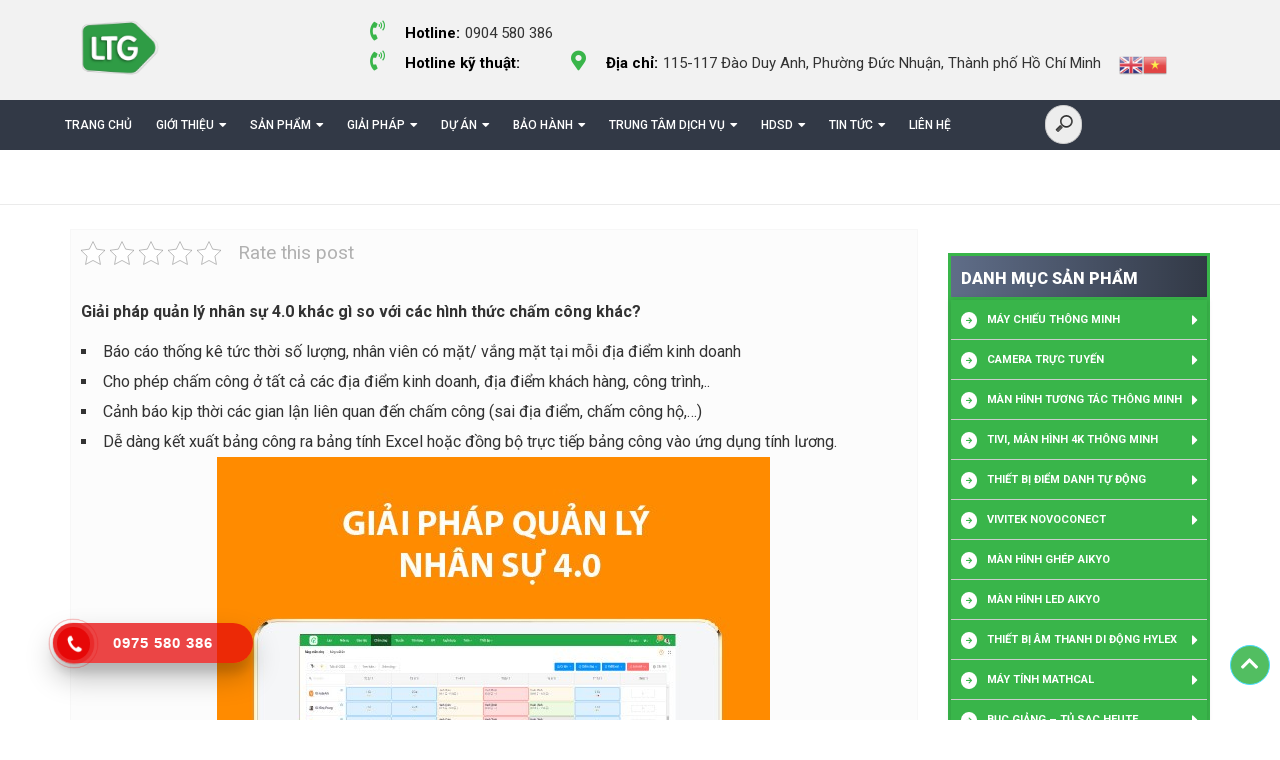

--- FILE ---
content_type: text/html; charset=UTF-8
request_url: https://logicbuy.vn/giai-phap-quan-ly-nhan-su-4-0-khac-gi-so-voi-cac-hinh-thuc-cham-cong-khac/
body_size: 19717
content:






	

	



	
	<!DOCTYPE html>
<html lang="vi">
<head>

			<title>Giải pháp quản lý nhân sự 4.0 khác gì so với các hình thức chấm công khác?  &ndash; LTG - Since 2005</title>
		<title>Giải pháp quản lý nhân sự 4.0 khác gì so với các hình thức chấm công khác?  &ndash; LTG - Since 2005</title>
	<meta name="description" content="Description Web"/>
	<meta http-equiv="x-ua-compatible" content="ie=edge">
	<meta name="viewport" content="width=device-width, user-scalable=no, initial-scale=1.0, maximum-scale=1.0, minimum-scale=1.0">
	<meta charset="UTF-8">
	<link href="https://fonts.googleapis.com/css?family=Roboto:300,300i,400,400i,500,500i,700,700i,900,900i&amp;subset=vietnamese" rel="stylesheet">
	<link rel="stylesheet" href="https://use.fontawesome.com/releases/v5.7.2/css/all.css" integrity="sha384-fnmOCqbTlWIlj8LyTjo7mOUStjsKC4pOpQbqyi7RrhN7udi9RwhKkMHpvLbHG9Sr" crossorigin="anonymous">
	<link rel="icon" href="https://logicbuy.vn/wp-content/themes/logicbuy/images/favicon.png" type="image/x-icon"/>
	<link href="https://cdnjs.cloudflare.com/ajax/libs/select2/4.0.6-rc.0/css/select2.min.css" rel="stylesheet" />
			<style type="text/css">
					.heateor_sss_button_instagram span.heateor_sss_svg,a.heateor_sss_instagram span.heateor_sss_svg{background:radial-gradient(circle at 30% 107%,#fdf497 0,#fdf497 5%,#fd5949 45%,#d6249f 60%,#285aeb 90%)}
											.heateor_sss_horizontal_sharing .heateor_sss_svg,.heateor_sss_standard_follow_icons_container .heateor_sss_svg{
							color: #fff;
						border-width: 0px;
			border-style: solid;
			border-color: transparent;
		}
					.heateor_sss_horizontal_sharing .heateorSssTCBackground{
				color:#666;
			}
					.heateor_sss_horizontal_sharing span.heateor_sss_svg:hover,.heateor_sss_standard_follow_icons_container span.heateor_sss_svg:hover{
						border-color: transparent;
		}
		.heateor_sss_vertical_sharing span.heateor_sss_svg,.heateor_sss_floating_follow_icons_container span.heateor_sss_svg{
							color: #fff;
						border-width: 0px;
			border-style: solid;
			border-color: transparent;
		}
				.heateor_sss_vertical_sharing .heateorSssTCBackground{
			color:#666;
		}
						.heateor_sss_vertical_sharing span.heateor_sss_svg:hover,.heateor_sss_floating_follow_icons_container span.heateor_sss_svg:hover{
						border-color: transparent;
		}
						div.heateor_sss_vertical_sharing svg{height:70%;margin-top:6px}div.heateor_sss_vertical_sharing .heateor_sss_square_count{line-height:15.2px;}
				@media screen and (max-width:783px) {.heateor_sss_vertical_sharing{display:none!important}}div.heateor_sss_mobile_footer{display:none;}@media screen and (max-width:783px){div.heateor_sss_bottom_sharing .heateorSssTCBackground{background-color:white}div.heateor_sss_bottom_sharing{width:100%!important;left:0!important;}div.heateor_sss_bottom_sharing a{width:16.666666666667% !important;}div.heateor_sss_bottom_sharing .heateor_sss_svg{width: 100% !important;}div.heateor_sss_bottom_sharing div.heateorSssTotalShareCount{font-size:1em!important;line-height:28px!important}div.heateor_sss_bottom_sharing div.heateorSssTotalShareText{font-size:.7em!important;line-height:0px!important}div.heateor_sss_mobile_footer{display:block;height:40px;}.heateor_sss_bottom_sharing{padding:0!important;display:block!important;width:auto!important;bottom:-5px!important;top: auto!important;}.heateor_sss_bottom_sharing .heateor_sss_square_count{line-height:inherit;}.heateor_sss_bottom_sharing .heateorSssSharingArrow{display:none;}.heateor_sss_bottom_sharing .heateorSssTCBackground{margin-right:1.1em!important}}		</style>
			<style>img:is([sizes="auto" i], [sizes^="auto," i]) { contain-intrinsic-size: 3000px 1500px }</style>
	
<!-- Search Engine Optimization by Rank Math - https://s.rankmath.com/home -->
<title>Giải pháp quản lý nhân sự 4.0 khác gì so với các hình thức chấm công khác?  &ndash; LTG - Since 2005</title>
<meta name="description" content="Lợi ích của việc sử dụng phần mềm quản lý nhân sự: Quản lý thời gian làm việc của cán bộ công ty dễ dàng và nhanh chóng qua điện thoại hoặc máy tính bảng. An toàn, hiệu quả, chính xác, khách quan, công bằng. Nâng cao ý thức người lao động, góp phần nâng cao năng suất lao động"/>
<meta name="robots" content="follow, index, max-snippet:-1, max-video-preview:-1, max-image-preview:large"/>
<link rel="canonical" href="https://logicbuy.vn/giai-phap-quan-ly-nhan-su-4-0-khac-gi-so-voi-cac-hinh-thuc-cham-cong-khac/" />
<meta property="og:locale" content="vi_VN" />
<meta property="og:type" content="article" />
<meta property="og:title" content="Giải pháp quản lý nhân sự 4.0 khác gì so với các hình thức chấm công khác?  &ndash; LTG - Since 2005" />
<meta property="og:description" content="Lợi ích của việc sử dụng phần mềm quản lý nhân sự: Quản lý thời gian làm việc của cán bộ công ty dễ dàng và nhanh chóng qua điện thoại hoặc máy tính bảng. An toàn, hiệu quả, chính xác, khách quan, công bằng. Nâng cao ý thức người lao động, góp phần nâng cao năng suất lao động" />
<meta property="og:url" content="https://logicbuy.vn/giai-phap-quan-ly-nhan-su-4-0-khac-gi-so-voi-cac-hinh-thuc-cham-cong-khac/" />
<meta property="og:site_name" content="LTG - Since 2005" />
<meta property="article:publisher" content="https://www.facebook.com/Logicbuy.vn/" />
<meta property="article:section" content="Giải pháp" />
<meta property="og:updated_time" content="2020-11-17T06:38:15+00:00" />
<meta property="og:image" content="https://logicbuy.vn/wp-content/uploads/2020/11/chi-phi-dau-tu-phu-hop.png" />
<meta property="og:image:secure_url" content="https://logicbuy.vn/wp-content/uploads/2020/11/chi-phi-dau-tu-phu-hop.png" />
<meta property="og:image:width" content="600" />
<meta property="og:image:height" content="450" />
<meta property="og:image:alt" content="Giải pháp quản lý nhân sự 4.0 khác gì so với các hình thức chấm công khác? " />
<meta property="og:image:type" content="image/png" />
<meta property="article:published_time" content="2020-11-17T03:59:07+00:00" />
<meta property="article:modified_time" content="2020-11-17T06:38:15+00:00" />
<meta name="twitter:card" content="summary_large_image" />
<meta name="twitter:title" content="Giải pháp quản lý nhân sự 4.0 khác gì so với các hình thức chấm công khác?  &ndash; LTG - Since 2005" />
<meta name="twitter:description" content="Lợi ích của việc sử dụng phần mềm quản lý nhân sự: Quản lý thời gian làm việc của cán bộ công ty dễ dàng và nhanh chóng qua điện thoại hoặc máy tính bảng. An toàn, hiệu quả, chính xác, khách quan, công bằng. Nâng cao ý thức người lao động, góp phần nâng cao năng suất lao động" />
<meta name="twitter:image" content="https://logicbuy.vn/wp-content/uploads/2020/11/chi-phi-dau-tu-phu-hop.png" />
<meta name="twitter:label1" content="Written by" />
<meta name="twitter:data1" content="logicbuy" />
<meta name="twitter:label2" content="Time to read" />
<meta name="twitter:data2" content="2 minutes" />
<script type="application/ld+json" class="rank-math-schema">{"@context":"https://schema.org","@graph":[{"@type":["Person","Organization"],"@id":"https://logicbuy.vn/#person","name":"logicbuy","logo":{"@type":"ImageObject","@id":"https://logicbuy.vn/#logo","url":"https://logicbuy.vn/wp-content/uploads/2019/08/DP_LB.png","contentUrl":"https://logicbuy.vn/wp-content/uploads/2019/08/DP_LB.png","caption":"logicbuy","inLanguage":"vi","width":"640","height":"241"},"image":{"@type":"ImageObject","@id":"https://logicbuy.vn/#logo","url":"https://logicbuy.vn/wp-content/uploads/2019/08/DP_LB.png","contentUrl":"https://logicbuy.vn/wp-content/uploads/2019/08/DP_LB.png","caption":"logicbuy","inLanguage":"vi","width":"640","height":"241"}},{"@type":"WebSite","@id":"https://logicbuy.vn/#website","url":"https://logicbuy.vn","name":"logicbuy","publisher":{"@id":"https://logicbuy.vn/#person"},"inLanguage":"vi"},{"@type":"ImageObject","@id":"https://logicbuy.vn/wp-content/uploads/2020/11/chi-phi-dau-tu-phu-hop.png","url":"https://logicbuy.vn/wp-content/uploads/2020/11/chi-phi-dau-tu-phu-hop.png","width":"600","height":"450","inLanguage":"vi"},{"@type":"BreadcrumbList","@id":"https://logicbuy.vn/giai-phap-quan-ly-nhan-su-4-0-khac-gi-so-voi-cac-hinh-thuc-cham-cong-khac/#breadcrumb","itemListElement":[{"@type":"ListItem","position":"1","item":{"@id":"https://logicbuy.vn","name":"Trang ch\u1ee7"}},{"@type":"ListItem","position":"2","item":{"@id":"https://logicbuy.vn/giai-phap-quan-ly-nhan-su-4-0-khac-gi-so-voi-cac-hinh-thuc-cham-cong-khac/","name":"Gi\u1ea3i ph\u00e1p qu\u1ea3n l\u00fd nh\u00e2n s\u1ef1 4.0\u00a0kh\u00e1c g\u00ec so v\u1edbi c\u00e1c h\u00ecnh th\u1ee9c ch\u1ea5m c\u00f4ng kh\u00e1c?\u00a0"}}]},{"@type":"WebPage","@id":"https://logicbuy.vn/giai-phap-quan-ly-nhan-su-4-0-khac-gi-so-voi-cac-hinh-thuc-cham-cong-khac/#webpage","url":"https://logicbuy.vn/giai-phap-quan-ly-nhan-su-4-0-khac-gi-so-voi-cac-hinh-thuc-cham-cong-khac/","name":"Gi\u1ea3i ph\u00e1p qu\u1ea3n l\u00fd nh\u00e2n s\u1ef1 4.0\u00a0kh\u00e1c g\u00ec so v\u1edbi c\u00e1c h\u00ecnh th\u1ee9c ch\u1ea5m c\u00f4ng kh\u00e1c?\u00a0 &ndash; LTG - Since 2005","datePublished":"2020-11-17T03:59:07+00:00","dateModified":"2020-11-17T06:38:15+00:00","isPartOf":{"@id":"https://logicbuy.vn/#website"},"primaryImageOfPage":{"@id":"https://logicbuy.vn/wp-content/uploads/2020/11/chi-phi-dau-tu-phu-hop.png"},"inLanguage":"vi","breadcrumb":{"@id":"https://logicbuy.vn/giai-phap-quan-ly-nhan-su-4-0-khac-gi-so-voi-cac-hinh-thuc-cham-cong-khac/#breadcrumb"}},{"@type":"Person","@id":"https://logicbuy.vn/author/admin/","name":"logicbuy","url":"https://logicbuy.vn/author/admin/","image":{"@type":"ImageObject","@id":"https://secure.gravatar.com/avatar/9682474a35c7b343a6515313334c96806e97a605e7d7ff3ec133aeb61e58bc4b?s=96&amp;d=mm&amp;r=g","url":"https://secure.gravatar.com/avatar/9682474a35c7b343a6515313334c96806e97a605e7d7ff3ec133aeb61e58bc4b?s=96&amp;d=mm&amp;r=g","caption":"logicbuy","inLanguage":"vi"}},{"@type":"BlogPosting","headline":"Gi\u1ea3i ph\u00e1p qu\u1ea3n l\u00fd nh\u00e2n s\u1ef1 4.0\u00a0kh\u00e1c g\u00ec so v\u1edbi c\u00e1c h\u00ecnh th\u1ee9c ch\u1ea5m c\u00f4ng kh\u00e1c?\u00a0 &ndash; LTG - Since 2005","datePublished":"2020-11-17T03:59:07+00:00","dateModified":"2020-11-17T06:38:15+00:00","author":{"@id":"https://logicbuy.vn/author/admin/"},"publisher":{"@id":"https://logicbuy.vn/#person"},"description":"L\u1ee3i \u00edch c\u1ee7a vi\u1ec7c s\u1eed d\u1ee5ng ph\u1ea7n m\u1ec1m qu\u1ea3n l\u00fd nh\u00e2n s\u1ef1: Qu\u1ea3n l\u00fd th\u1eddi gian l\u00e0m vi\u1ec7c c\u1ee7a c\u00e1n b\u1ed9 c\u00f4ng ty d\u1ec5 d\u00e0ng v\u00e0 nhanh ch\u00f3ng qua \u0111i\u1ec7n tho\u1ea1i ho\u1eb7c m\u00e1y t\u00ednh b\u1ea3ng. An to\u00e0n, hi\u1ec7u qu\u1ea3, ch\u00ednh x\u00e1c, kh\u00e1ch quan, c\u00f4ng b\u1eb1ng. N\u00e2ng cao \u00fd th\u1ee9c ng\u01b0\u1eddi lao \u0111\u1ed9ng, g\u00f3p ph\u1ea7n n\u00e2ng cao n\u0103ng su\u1ea5t lao \u0111\u1ed9ng","name":"Gi\u1ea3i ph\u00e1p qu\u1ea3n l\u00fd nh\u00e2n s\u1ef1 4.0\u00a0kh\u00e1c g\u00ec so v\u1edbi c\u00e1c h\u00ecnh th\u1ee9c ch\u1ea5m c\u00f4ng kh\u00e1c?\u00a0 &ndash; LTG - Since 2005","@id":"https://logicbuy.vn/giai-phap-quan-ly-nhan-su-4-0-khac-gi-so-voi-cac-hinh-thuc-cham-cong-khac/#richSnippet","isPartOf":{"@id":"https://logicbuy.vn/giai-phap-quan-ly-nhan-su-4-0-khac-gi-so-voi-cac-hinh-thuc-cham-cong-khac/#webpage"},"image":{"@id":"https://logicbuy.vn/wp-content/uploads/2020/11/chi-phi-dau-tu-phu-hop.png"},"inLanguage":"vi","mainEntityOfPage":{"@id":"https://logicbuy.vn/giai-phap-quan-ly-nhan-su-4-0-khac-gi-so-voi-cac-hinh-thuc-cham-cong-khac/#webpage"}}]}</script>
<!-- /Rank Math WordPress SEO plugin -->

<link rel='dns-prefetch' href='//www.google.com' />
<link rel="alternate" type="application/rss+xml" title="LTG - Since 2005 &raquo; Giải pháp quản lý nhân sự 4.0 khác gì so với các hình thức chấm công khác?  Dòng bình luận" href="https://logicbuy.vn/giai-phap-quan-ly-nhan-su-4-0-khac-gi-so-voi-cac-hinh-thuc-cham-cong-khac/feed/" />
<script type="text/javascript">
/* <![CDATA[ */
window._wpemojiSettings = {"baseUrl":"https:\/\/s.w.org\/images\/core\/emoji\/16.0.1\/72x72\/","ext":".png","svgUrl":"https:\/\/s.w.org\/images\/core\/emoji\/16.0.1\/svg\/","svgExt":".svg","source":{"concatemoji":"https:\/\/logicbuy.vn\/wp-includes\/js\/wp-emoji-release.min.js?ver=042ce15b8b1bc4608660079fe562e559"}};
/*! This file is auto-generated */
!function(s,n){var o,i,e;function c(e){try{var t={supportTests:e,timestamp:(new Date).valueOf()};sessionStorage.setItem(o,JSON.stringify(t))}catch(e){}}function p(e,t,n){e.clearRect(0,0,e.canvas.width,e.canvas.height),e.fillText(t,0,0);var t=new Uint32Array(e.getImageData(0,0,e.canvas.width,e.canvas.height).data),a=(e.clearRect(0,0,e.canvas.width,e.canvas.height),e.fillText(n,0,0),new Uint32Array(e.getImageData(0,0,e.canvas.width,e.canvas.height).data));return t.every(function(e,t){return e===a[t]})}function u(e,t){e.clearRect(0,0,e.canvas.width,e.canvas.height),e.fillText(t,0,0);for(var n=e.getImageData(16,16,1,1),a=0;a<n.data.length;a++)if(0!==n.data[a])return!1;return!0}function f(e,t,n,a){switch(t){case"flag":return n(e,"\ud83c\udff3\ufe0f\u200d\u26a7\ufe0f","\ud83c\udff3\ufe0f\u200b\u26a7\ufe0f")?!1:!n(e,"\ud83c\udde8\ud83c\uddf6","\ud83c\udde8\u200b\ud83c\uddf6")&&!n(e,"\ud83c\udff4\udb40\udc67\udb40\udc62\udb40\udc65\udb40\udc6e\udb40\udc67\udb40\udc7f","\ud83c\udff4\u200b\udb40\udc67\u200b\udb40\udc62\u200b\udb40\udc65\u200b\udb40\udc6e\u200b\udb40\udc67\u200b\udb40\udc7f");case"emoji":return!a(e,"\ud83e\udedf")}return!1}function g(e,t,n,a){var r="undefined"!=typeof WorkerGlobalScope&&self instanceof WorkerGlobalScope?new OffscreenCanvas(300,150):s.createElement("canvas"),o=r.getContext("2d",{willReadFrequently:!0}),i=(o.textBaseline="top",o.font="600 32px Arial",{});return e.forEach(function(e){i[e]=t(o,e,n,a)}),i}function t(e){var t=s.createElement("script");t.src=e,t.defer=!0,s.head.appendChild(t)}"undefined"!=typeof Promise&&(o="wpEmojiSettingsSupports",i=["flag","emoji"],n.supports={everything:!0,everythingExceptFlag:!0},e=new Promise(function(e){s.addEventListener("DOMContentLoaded",e,{once:!0})}),new Promise(function(t){var n=function(){try{var e=JSON.parse(sessionStorage.getItem(o));if("object"==typeof e&&"number"==typeof e.timestamp&&(new Date).valueOf()<e.timestamp+604800&&"object"==typeof e.supportTests)return e.supportTests}catch(e){}return null}();if(!n){if("undefined"!=typeof Worker&&"undefined"!=typeof OffscreenCanvas&&"undefined"!=typeof URL&&URL.createObjectURL&&"undefined"!=typeof Blob)try{var e="postMessage("+g.toString()+"("+[JSON.stringify(i),f.toString(),p.toString(),u.toString()].join(",")+"));",a=new Blob([e],{type:"text/javascript"}),r=new Worker(URL.createObjectURL(a),{name:"wpTestEmojiSupports"});return void(r.onmessage=function(e){c(n=e.data),r.terminate(),t(n)})}catch(e){}c(n=g(i,f,p,u))}t(n)}).then(function(e){for(var t in e)n.supports[t]=e[t],n.supports.everything=n.supports.everything&&n.supports[t],"flag"!==t&&(n.supports.everythingExceptFlag=n.supports.everythingExceptFlag&&n.supports[t]);n.supports.everythingExceptFlag=n.supports.everythingExceptFlag&&!n.supports.flag,n.DOMReady=!1,n.readyCallback=function(){n.DOMReady=!0}}).then(function(){return e}).then(function(){var e;n.supports.everything||(n.readyCallback(),(e=n.source||{}).concatemoji?t(e.concatemoji):e.wpemoji&&e.twemoji&&(t(e.twemoji),t(e.wpemoji)))}))}((window,document),window._wpemojiSettings);
/* ]]> */
</script>
<link rel='stylesheet' id='gtranslate-style-css' href='https://logicbuy.vn/wp-content/plugins/gtranslate/gtranslate-style24.css?ver=042ce15b8b1bc4608660079fe562e559' type='text/css' media='all' />
<style id='wp-emoji-styles-inline-css' type='text/css'>

	img.wp-smiley, img.emoji {
		display: inline !important;
		border: none !important;
		box-shadow: none !important;
		height: 1em !important;
		width: 1em !important;
		margin: 0 0.07em !important;
		vertical-align: -0.1em !important;
		background: none !important;
		padding: 0 !important;
	}
</style>
<link rel='stylesheet' id='wp-block-library-css' href='https://logicbuy.vn/wp-includes/css/dist/block-library/style.min.css?ver=042ce15b8b1bc4608660079fe562e559' type='text/css' media='all' />
<style id='classic-theme-styles-inline-css' type='text/css'>
/*! This file is auto-generated */
.wp-block-button__link{color:#fff;background-color:#32373c;border-radius:9999px;box-shadow:none;text-decoration:none;padding:calc(.667em + 2px) calc(1.333em + 2px);font-size:1.125em}.wp-block-file__button{background:#32373c;color:#fff;text-decoration:none}
</style>
<style id='global-styles-inline-css' type='text/css'>
:root{--wp--preset--aspect-ratio--square: 1;--wp--preset--aspect-ratio--4-3: 4/3;--wp--preset--aspect-ratio--3-4: 3/4;--wp--preset--aspect-ratio--3-2: 3/2;--wp--preset--aspect-ratio--2-3: 2/3;--wp--preset--aspect-ratio--16-9: 16/9;--wp--preset--aspect-ratio--9-16: 9/16;--wp--preset--color--black: #000000;--wp--preset--color--cyan-bluish-gray: #abb8c3;--wp--preset--color--white: #ffffff;--wp--preset--color--pale-pink: #f78da7;--wp--preset--color--vivid-red: #cf2e2e;--wp--preset--color--luminous-vivid-orange: #ff6900;--wp--preset--color--luminous-vivid-amber: #fcb900;--wp--preset--color--light-green-cyan: #7bdcb5;--wp--preset--color--vivid-green-cyan: #00d084;--wp--preset--color--pale-cyan-blue: #8ed1fc;--wp--preset--color--vivid-cyan-blue: #0693e3;--wp--preset--color--vivid-purple: #9b51e0;--wp--preset--gradient--vivid-cyan-blue-to-vivid-purple: linear-gradient(135deg,rgba(6,147,227,1) 0%,rgb(155,81,224) 100%);--wp--preset--gradient--light-green-cyan-to-vivid-green-cyan: linear-gradient(135deg,rgb(122,220,180) 0%,rgb(0,208,130) 100%);--wp--preset--gradient--luminous-vivid-amber-to-luminous-vivid-orange: linear-gradient(135deg,rgba(252,185,0,1) 0%,rgba(255,105,0,1) 100%);--wp--preset--gradient--luminous-vivid-orange-to-vivid-red: linear-gradient(135deg,rgba(255,105,0,1) 0%,rgb(207,46,46) 100%);--wp--preset--gradient--very-light-gray-to-cyan-bluish-gray: linear-gradient(135deg,rgb(238,238,238) 0%,rgb(169,184,195) 100%);--wp--preset--gradient--cool-to-warm-spectrum: linear-gradient(135deg,rgb(74,234,220) 0%,rgb(151,120,209) 20%,rgb(207,42,186) 40%,rgb(238,44,130) 60%,rgb(251,105,98) 80%,rgb(254,248,76) 100%);--wp--preset--gradient--blush-light-purple: linear-gradient(135deg,rgb(255,206,236) 0%,rgb(152,150,240) 100%);--wp--preset--gradient--blush-bordeaux: linear-gradient(135deg,rgb(254,205,165) 0%,rgb(254,45,45) 50%,rgb(107,0,62) 100%);--wp--preset--gradient--luminous-dusk: linear-gradient(135deg,rgb(255,203,112) 0%,rgb(199,81,192) 50%,rgb(65,88,208) 100%);--wp--preset--gradient--pale-ocean: linear-gradient(135deg,rgb(255,245,203) 0%,rgb(182,227,212) 50%,rgb(51,167,181) 100%);--wp--preset--gradient--electric-grass: linear-gradient(135deg,rgb(202,248,128) 0%,rgb(113,206,126) 100%);--wp--preset--gradient--midnight: linear-gradient(135deg,rgb(2,3,129) 0%,rgb(40,116,252) 100%);--wp--preset--font-size--small: 13px;--wp--preset--font-size--medium: 20px;--wp--preset--font-size--large: 36px;--wp--preset--font-size--x-large: 42px;--wp--preset--spacing--20: 0.44rem;--wp--preset--spacing--30: 0.67rem;--wp--preset--spacing--40: 1rem;--wp--preset--spacing--50: 1.5rem;--wp--preset--spacing--60: 2.25rem;--wp--preset--spacing--70: 3.38rem;--wp--preset--spacing--80: 5.06rem;--wp--preset--shadow--natural: 6px 6px 9px rgba(0, 0, 0, 0.2);--wp--preset--shadow--deep: 12px 12px 50px rgba(0, 0, 0, 0.4);--wp--preset--shadow--sharp: 6px 6px 0px rgba(0, 0, 0, 0.2);--wp--preset--shadow--outlined: 6px 6px 0px -3px rgba(255, 255, 255, 1), 6px 6px rgba(0, 0, 0, 1);--wp--preset--shadow--crisp: 6px 6px 0px rgba(0, 0, 0, 1);}:where(.is-layout-flex){gap: 0.5em;}:where(.is-layout-grid){gap: 0.5em;}body .is-layout-flex{display: flex;}.is-layout-flex{flex-wrap: wrap;align-items: center;}.is-layout-flex > :is(*, div){margin: 0;}body .is-layout-grid{display: grid;}.is-layout-grid > :is(*, div){margin: 0;}:where(.wp-block-columns.is-layout-flex){gap: 2em;}:where(.wp-block-columns.is-layout-grid){gap: 2em;}:where(.wp-block-post-template.is-layout-flex){gap: 1.25em;}:where(.wp-block-post-template.is-layout-grid){gap: 1.25em;}.has-black-color{color: var(--wp--preset--color--black) !important;}.has-cyan-bluish-gray-color{color: var(--wp--preset--color--cyan-bluish-gray) !important;}.has-white-color{color: var(--wp--preset--color--white) !important;}.has-pale-pink-color{color: var(--wp--preset--color--pale-pink) !important;}.has-vivid-red-color{color: var(--wp--preset--color--vivid-red) !important;}.has-luminous-vivid-orange-color{color: var(--wp--preset--color--luminous-vivid-orange) !important;}.has-luminous-vivid-amber-color{color: var(--wp--preset--color--luminous-vivid-amber) !important;}.has-light-green-cyan-color{color: var(--wp--preset--color--light-green-cyan) !important;}.has-vivid-green-cyan-color{color: var(--wp--preset--color--vivid-green-cyan) !important;}.has-pale-cyan-blue-color{color: var(--wp--preset--color--pale-cyan-blue) !important;}.has-vivid-cyan-blue-color{color: var(--wp--preset--color--vivid-cyan-blue) !important;}.has-vivid-purple-color{color: var(--wp--preset--color--vivid-purple) !important;}.has-black-background-color{background-color: var(--wp--preset--color--black) !important;}.has-cyan-bluish-gray-background-color{background-color: var(--wp--preset--color--cyan-bluish-gray) !important;}.has-white-background-color{background-color: var(--wp--preset--color--white) !important;}.has-pale-pink-background-color{background-color: var(--wp--preset--color--pale-pink) !important;}.has-vivid-red-background-color{background-color: var(--wp--preset--color--vivid-red) !important;}.has-luminous-vivid-orange-background-color{background-color: var(--wp--preset--color--luminous-vivid-orange) !important;}.has-luminous-vivid-amber-background-color{background-color: var(--wp--preset--color--luminous-vivid-amber) !important;}.has-light-green-cyan-background-color{background-color: var(--wp--preset--color--light-green-cyan) !important;}.has-vivid-green-cyan-background-color{background-color: var(--wp--preset--color--vivid-green-cyan) !important;}.has-pale-cyan-blue-background-color{background-color: var(--wp--preset--color--pale-cyan-blue) !important;}.has-vivid-cyan-blue-background-color{background-color: var(--wp--preset--color--vivid-cyan-blue) !important;}.has-vivid-purple-background-color{background-color: var(--wp--preset--color--vivid-purple) !important;}.has-black-border-color{border-color: var(--wp--preset--color--black) !important;}.has-cyan-bluish-gray-border-color{border-color: var(--wp--preset--color--cyan-bluish-gray) !important;}.has-white-border-color{border-color: var(--wp--preset--color--white) !important;}.has-pale-pink-border-color{border-color: var(--wp--preset--color--pale-pink) !important;}.has-vivid-red-border-color{border-color: var(--wp--preset--color--vivid-red) !important;}.has-luminous-vivid-orange-border-color{border-color: var(--wp--preset--color--luminous-vivid-orange) !important;}.has-luminous-vivid-amber-border-color{border-color: var(--wp--preset--color--luminous-vivid-amber) !important;}.has-light-green-cyan-border-color{border-color: var(--wp--preset--color--light-green-cyan) !important;}.has-vivid-green-cyan-border-color{border-color: var(--wp--preset--color--vivid-green-cyan) !important;}.has-pale-cyan-blue-border-color{border-color: var(--wp--preset--color--pale-cyan-blue) !important;}.has-vivid-cyan-blue-border-color{border-color: var(--wp--preset--color--vivid-cyan-blue) !important;}.has-vivid-purple-border-color{border-color: var(--wp--preset--color--vivid-purple) !important;}.has-vivid-cyan-blue-to-vivid-purple-gradient-background{background: var(--wp--preset--gradient--vivid-cyan-blue-to-vivid-purple) !important;}.has-light-green-cyan-to-vivid-green-cyan-gradient-background{background: var(--wp--preset--gradient--light-green-cyan-to-vivid-green-cyan) !important;}.has-luminous-vivid-amber-to-luminous-vivid-orange-gradient-background{background: var(--wp--preset--gradient--luminous-vivid-amber-to-luminous-vivid-orange) !important;}.has-luminous-vivid-orange-to-vivid-red-gradient-background{background: var(--wp--preset--gradient--luminous-vivid-orange-to-vivid-red) !important;}.has-very-light-gray-to-cyan-bluish-gray-gradient-background{background: var(--wp--preset--gradient--very-light-gray-to-cyan-bluish-gray) !important;}.has-cool-to-warm-spectrum-gradient-background{background: var(--wp--preset--gradient--cool-to-warm-spectrum) !important;}.has-blush-light-purple-gradient-background{background: var(--wp--preset--gradient--blush-light-purple) !important;}.has-blush-bordeaux-gradient-background{background: var(--wp--preset--gradient--blush-bordeaux) !important;}.has-luminous-dusk-gradient-background{background: var(--wp--preset--gradient--luminous-dusk) !important;}.has-pale-ocean-gradient-background{background: var(--wp--preset--gradient--pale-ocean) !important;}.has-electric-grass-gradient-background{background: var(--wp--preset--gradient--electric-grass) !important;}.has-midnight-gradient-background{background: var(--wp--preset--gradient--midnight) !important;}.has-small-font-size{font-size: var(--wp--preset--font-size--small) !important;}.has-medium-font-size{font-size: var(--wp--preset--font-size--medium) !important;}.has-large-font-size{font-size: var(--wp--preset--font-size--large) !important;}.has-x-large-font-size{font-size: var(--wp--preset--font-size--x-large) !important;}
:where(.wp-block-post-template.is-layout-flex){gap: 1.25em;}:where(.wp-block-post-template.is-layout-grid){gap: 1.25em;}
:where(.wp-block-columns.is-layout-flex){gap: 2em;}:where(.wp-block-columns.is-layout-grid){gap: 2em;}
:root :where(.wp-block-pullquote){font-size: 1.5em;line-height: 1.6;}
</style>
<link rel='stylesheet' id='contact-form-7-css' href='https://logicbuy.vn/wp-content/plugins/contact-form-7/includes/css/styles.css?ver=5.6.3' type='text/css' media='all' />
<link rel='stylesheet' id='kk-star-ratings-css' href='https://logicbuy.vn/wp-content/plugins/kk-star-ratings/src/core/public/css/kk-star-ratings.min.css?ver=5.3.2' type='text/css' media='all' />
<link rel='stylesheet' id='toc-screen-css' href='https://logicbuy.vn/wp-content/plugins/table-of-contents-plus/screen.min.css?ver=2106' type='text/css' media='all' />
<link rel='stylesheet' id='hpr-style-css' href='https://logicbuy.vn/wp-content/plugins/hotline-phone-ring/assets/css/style-1.css?ver=2.0.6' type='text/css' media='all' />
<link rel='stylesheet' id='main_stylecss-css' href='https://logicbuy.vn/wp-content/themes/logicbuy/css/bootstrap.min.css?ver=042ce15b8b1bc4608660079fe562e559' type='text/css' media='all' />
<link rel='stylesheet' id='sclick-css' href='https://logicbuy.vn/wp-content/themes/logicbuy/css/slick.css?ver=042ce15b8b1bc4608660079fe562e559' type='text/css' media='all' />
<link rel='stylesheet' id='sclicktheme-css' href='https://logicbuy.vn/wp-content/themes/logicbuy/css/slick-theme.css?ver=042ce15b8b1bc4608660079fe562e559' type='text/css' media='all' />
<link rel='stylesheet' id='jsmmenu-css' href='https://logicbuy.vn/wp-content/themes/logicbuy/css/jquery.mmenu.all.css?ver=042ce15b8b1bc4608660079fe562e559' type='text/css' media='all' />
<link rel='stylesheet' id='animate-css' href='https://logicbuy.vn/wp-content/themes/logicbuy/css/animate.css?ver=042ce15b8b1bc4608660079fe562e559' type='text/css' media='all' />
<link rel='stylesheet' id='styleer-css' href='https://logicbuy.vn/wp-content/themes/logicbuy/css/style.css?ver=042ce15b8b1bc4608660079fe562e559' type='text/css' media='all' />
<link rel='stylesheet' id='medial-css' href='https://logicbuy.vn/wp-content/themes/logicbuy/css/media.css?ver=042ce15b8b1bc4608660079fe562e559' type='text/css' media='all' />
<link rel='stylesheet' id='reset-css' href='https://logicbuy.vn/wp-content/themes/logicbuy/css/reset.css?ver=042ce15b8b1bc4608660079fe562e559' type='text/css' media='all' />
<link rel='stylesheet' id='heateor_sss_frontend_css-css' href='https://logicbuy.vn/wp-content/plugins/sassy-social-share/public/css/sassy-social-share-public.css?ver=3.3.43' type='text/css' media='all' />
<script type="text/javascript" src="https://logicbuy.vn/wp-includes/js/jquery/jquery.min.js?ver=3.7.1" id="jquery-core-js"></script>
<script type="text/javascript" src="https://logicbuy.vn/wp-includes/js/jquery/jquery-migrate.min.js?ver=3.4.1" id="jquery-migrate-js"></script>
<link rel="https://api.w.org/" href="https://logicbuy.vn/wp-json/" /><link rel="alternate" title="JSON" type="application/json" href="https://logicbuy.vn/wp-json/wp/v2/posts/16651" /><link rel="EditURI" type="application/rsd+xml" title="RSD" href="https://logicbuy.vn/xmlrpc.php?rsd" />

<link rel='shortlink' href='https://logicbuy.vn/?p=16651' />
<link rel="alternate" title="oNhúng (JSON)" type="application/json+oembed" href="https://logicbuy.vn/wp-json/oembed/1.0/embed?url=https%3A%2F%2Flogicbuy.vn%2Fgiai-phap-quan-ly-nhan-su-4-0-khac-gi-so-voi-cac-hinh-thuc-cham-cong-khac%2F" />
<link rel="alternate" title="oNhúng (XML)" type="text/xml+oembed" href="https://logicbuy.vn/wp-json/oembed/1.0/embed?url=https%3A%2F%2Flogicbuy.vn%2Fgiai-phap-quan-ly-nhan-su-4-0-khac-gi-so-voi-cac-hinh-thuc-cham-cong-khac%2F&#038;format=xml" />
<style type="text/css">div#toc_container {width: 100%;}</style>				<style>
					.hotline-phone-ring-wrap {
						 left: 20px;						 bottom: 20px;					}
				</style>
				<link rel="icon" href="https://logicbuy.vn/wp-content/uploads/2024/12/cropped-LOGO-LTG-2025-32x32.jpg" sizes="32x32" />
<link rel="icon" href="https://logicbuy.vn/wp-content/uploads/2024/12/cropped-LOGO-LTG-2025-192x192.jpg" sizes="192x192" />
<link rel="apple-touch-icon" href="https://logicbuy.vn/wp-content/uploads/2024/12/cropped-LOGO-LTG-2025-180x180.jpg" />
<meta name="msapplication-TileImage" content="https://logicbuy.vn/wp-content/uploads/2024/12/cropped-LOGO-LTG-2025-270x270.jpg" />
<!-- Google tag (gtag.js) -->
<script async src="https://www.googletagmanager.com/gtag/js?id=G-6SSLHN0R96"></script>
<script>
  window.dataLayer = window.dataLayer || [];
  function gtag(){dataLayer.push(arguments);}
  gtag('js', new Date());

  gtag('config', 'G-6SSLHN0R96');
</script>	
<!-- Yandex.Metrika counter -->
<script type="text/javascript" >
   (function(m,e,t,r,i,k,a){m[i]=m[i]||function(){(m[i].a=m[i].a||[]).push(arguments)};
   m[i].l=1*new Date();k=e.createElement(t),a=e.getElementsByTagName(t)[0],k.async=1,k.src=r,a.parentNode.insertBefore(k,a)})
   (window, document, "script", "https://mc.yandex.ru/metrika/tag.js", "ym");

   ym(57506209, "init", {
        clickmap:true,
        trackLinks:true,
        accurateTrackBounce:true,
        webvisor:true
   });
</script>
<noscript><div><img src="https://mc.yandex.ru/watch/57506209" style="position:absolute; left:-9999px;" alt="" /></div></noscript>
<!-- /Yandex.Metrika counter -->
	
</head>
<body>
	<div class="header display-mobi">
		<div class="header-main">
			<div class="container">
				<div class="row">
					<div class="box-logo col-md-3 col-sm-3">
						<div class="logo">
							<a href="https://logicbuy.vn">
																									<img src="https://logicbuy.vn/wp-content/uploads/2025/10/LOGO-LTG-CHIEU-SAU.png" alt ="">
															</a>
						</div>
					</div>
					<div class="col-md-9 col-sm-9">
						<div class="right-header">
							<ul>
								<li class="right-header-hot"><span class="font-weght phone"><i class="fas fa-phone-volume"></i>Hotline:</span>0904 580 386<br>	
									<span class="font-weght phone"><i class="fas fa-phone-volume"></i>Hotline kỹ thuật:</span>								</li>
								<li class="right-header-dt">
									<span class="font-weght"><i class="fas fa-map-marker-alt"></i>Địa chỉ:</span>115-117 Đào Duy Anh, Phường Đức Nhuận, Thành phố Hồ Chí Minh								</li>
								<li class="ngon-ngu">
									<!-- GTranslate: https://gtranslate.io/ -->
<a href="#" onclick="doGTranslate('vi|en');return false;" title="English" class="glink nturl notranslate"><img src="//logicbuy.vn/wp-content/plugins/gtranslate/flags/24/en.png" height="24" width="24" alt="English" /></a><a href="#" onclick="doGTranslate('vi|vi');return false;" title="Vietnamese" class="glink nturl notranslate"><img src="//logicbuy.vn/wp-content/plugins/gtranslate/flags/24/vi.png" height="24" width="24" alt="Vietnamese" /></a><style type="text/css">
#goog-gt-tt {display:none !important;}
.goog-te-banner-frame {display:none !important;}
.goog-te-menu-value:hover {text-decoration:none !important;}
.goog-text-highlight {background-color:transparent !important;box-shadow:none !important;}
body {top:0 !important;}
#google_translate_element2 {display:none!important;}
</style>

<div id="google_translate_element2"></div>
<script type="text/javascript">
function googleTranslateElementInit2() {new google.translate.TranslateElement({pageLanguage: 'vi',autoDisplay: false}, 'google_translate_element2');}
</script><script type="text/javascript" src="//translate.google.com/translate_a/element.js?cb=googleTranslateElementInit2"></script>


<script type="text/javascript">
function GTranslateGetCurrentLang() {var keyValue = document['cookie'].match('(^|;) ?googtrans=([^;]*)(;|$)');return keyValue ? keyValue[2].split('/')[2] : null;}
function GTranslateFireEvent(element,event){try{if(document.createEventObject){var evt=document.createEventObject();element.fireEvent('on'+event,evt)}else{var evt=document.createEvent('HTMLEvents');evt.initEvent(event,true,true);element.dispatchEvent(evt)}}catch(e){}}
function doGTranslate(lang_pair){if(lang_pair.value)lang_pair=lang_pair.value;if(lang_pair=='')return;var lang=lang_pair.split('|')[1];if(GTranslateGetCurrentLang() == null && lang == lang_pair.split('|')[0])return;var teCombo;var sel=document.getElementsByTagName('select');for(var i=0;i<sel.length;i++)if(/goog-te-combo/.test(sel[i].className)){teCombo=sel[i];break;}if(document.getElementById('google_translate_element2')==null||document.getElementById('google_translate_element2').innerHTML.length==0||teCombo.length==0||teCombo.innerHTML.length==0){setTimeout(function(){doGTranslate(lang_pair)},500)}else{teCombo.value=lang;GTranslateFireEvent(teCombo,'change');GTranslateFireEvent(teCombo,'change')}}
</script>
								</li>
							</ul>
						</div>
					</div>
				</div>
			</div>
		</div>
		<div class="header-menu">
			<div class="container">
				<div class="row">
					<div class="box-menu col-md-10">
						<nav class="menu-menu-main-container"><ul id="menu-menu-main" class=""><li id="menu-item-17" class="menu-item menu-item-type-post_type menu-item-object-page menu-item-home menu-item-17"><a href="https://logicbuy.vn/">Trang chủ</a></li>
<li id="menu-item-18679" class="menu-item menu-item-type-post_type menu-item-object-page menu-item-has-children menu-item-18679"><a href="https://logicbuy.vn/gioi-thieu-logicbuy/">Giới thiệu</a>
<ul class="sub-menu">
	<li id="menu-item-21800" class="menu-item menu-item-type-post_type menu-item-object-page menu-item-21800"><a href="https://logicbuy.vn/gioi-thieu-ltg/">Giới thiệu LTG</a></li>
	<li id="menu-item-18688" class="menu-item menu-item-type-post_type menu-item-object-page menu-item-18688"><a href="https://logicbuy.vn/logicbuy-technology-group/">Hồ sơ LTG</a></li>
</ul>
</li>
<li id="menu-item-62" class="menu-item menu-item-type-taxonomy menu-item-object-danh-muc menu-item-has-children menu-item-62"><a href="https://logicbuy.vn/danh-muc/san-pham/">Sản phẩm</a>
<ul class="sub-menu">
	<li id="menu-item-19970" class="menu-item menu-item-type-taxonomy menu-item-object-category menu-item-has-children menu-item-19970"><a href="https://logicbuy.vn/may-chieu-thong-minh/">Máy chiếu thông minh</a>
	<ul class="sub-menu">
		<li id="menu-item-532" class="menu-item menu-item-type-taxonomy menu-item-object-danh-muc menu-item-has-children menu-item-532"><a href="https://logicbuy.vn/danh-muc/san-pham/may-chieu-vivitek/">Máy chiếu Vivitek</a>
		<ul class="sub-menu">
			<li id="menu-item-533" class="menu-item menu-item-type-taxonomy menu-item-object-danh-muc menu-item-533"><a href="https://logicbuy.vn/danh-muc/san-pham/may-chieu-vivitek/may-chieu-led-vivitek-qumi/">Máy chiếu LED Vivitek Qumi</a></li>
			<li id="menu-item-534" class="menu-item menu-item-type-taxonomy menu-item-object-danh-muc menu-item-534"><a href="https://logicbuy.vn/danh-muc/san-pham/may-chieu-vivitek/may-chieu-vivitek-cho-giai-tri/">Máy chiếu Vivitek cho giải trí</a></li>
			<li id="menu-item-535" class="menu-item menu-item-type-taxonomy menu-item-object-danh-muc menu-item-535"><a href="https://logicbuy.vn/danh-muc/san-pham/may-chieu-vivitek/may-chieu-vivitek-cho-giao-duc/">Máy chiếu Vivitek cho giáo dục</a></li>
			<li id="menu-item-536" class="menu-item menu-item-type-taxonomy menu-item-object-danh-muc menu-item-536"><a href="https://logicbuy.vn/danh-muc/san-pham/may-chieu-vivitek/may-chieu-vivitek-cho-hoi-truong/">Máy chiếu Vivitek cho hội trường</a></li>
			<li id="menu-item-537" class="menu-item menu-item-type-taxonomy menu-item-object-danh-muc menu-item-537"><a href="https://logicbuy.vn/danh-muc/san-pham/may-chieu-vivitek/may-chieu-vivitek-da-nang/">Máy chiếu Vivitek công nghệ Laser</a></li>
		</ul>
</li>
	</ul>
</li>
	<li id="menu-item-19969" class="menu-item menu-item-type-taxonomy menu-item-object-category menu-item-has-children menu-item-19969"><a href="https://logicbuy.vn/camera-truc-tuyen/">Camera trực tuyến</a>
	<ul class="sub-menu">
		<li id="menu-item-10783" class="menu-item menu-item-type-taxonomy menu-item-object-danh-muc menu-item-10783"><a href="https://logicbuy.vn/danh-muc/thiet-bi%cc%a3-ho%cc%a3i-nghi%cc%a3-truyen-hinh/hoi-nghi-truyen-hinh-aver/">Camera trực tuyến Aver</a></li>
		<li id="menu-item-17357" class="menu-item menu-item-type-taxonomy menu-item-object-danh-muc menu-item-has-children menu-item-17357"><a href="https://logicbuy.vn/danh-muc/thiet-bi-hoi-nghi-truyen-hinh-aikyo/">Camera trực tuyến Aikyo</a>
		<ul class="sub-menu">
			<li id="menu-item-19451" class="menu-item menu-item-type-taxonomy menu-item-object-danh-muc menu-item-19451"><a href="https://logicbuy.vn/danh-muc/camera-dao-tao-truc-tuyen/">Camera đào tạo trực tuyến</a></li>
			<li id="menu-item-19452" class="menu-item menu-item-type-taxonomy menu-item-object-danh-muc menu-item-19452"><a href="https://logicbuy.vn/danh-muc/camera-hoi-nghi-truyen-hinh/">Camera Hội nghị truyền hình</a></li>
		</ul>
</li>
	</ul>
</li>
	<li id="menu-item-19971" class="menu-item menu-item-type-taxonomy menu-item-object-category menu-item-has-children menu-item-19971"><a href="https://logicbuy.vn/man-hinh-tuong-tac/">Màn hình tương tác thông minh</a>
	<ul class="sub-menu">
		<li id="menu-item-22392" class="menu-item menu-item-type-taxonomy menu-item-object-danh-muc menu-item-22392"><a href="https://logicbuy.vn/danh-muc/man-hinh-tuong-tac-thong-minh-aikyo/">Màn hình tương tác thông minh Aikyo</a></li>
		<li id="menu-item-31191" class="menu-item menu-item-type-taxonomy menu-item-object-danh-muc menu-item-31191"><a href="https://logicbuy.vn/danh-muc/man-hinh-tuong-tac-nikatei/">Màn hình tương tác NiKatei</a></li>
		<li id="menu-item-996" class="menu-item menu-item-type-taxonomy menu-item-object-danh-muc menu-item-996"><a href="https://logicbuy.vn/danh-muc/san-pham/thiet-bi-tuong-tac/man-hinh-tuong-tac-newline-thiet-bi-tuong-tac/">Màn hình tương tác Newline</a></li>
		<li id="menu-item-15528" class="menu-item menu-item-type-taxonomy menu-item-object-danh-muc menu-item-15528"><a href="https://logicbuy.vn/danh-muc/vivitek-novo/novotouch/">Màn hình tương tác NovoTouch</a></li>
	</ul>
</li>
	<li id="menu-item-19972" class="menu-item menu-item-type-taxonomy menu-item-object-danh-muc menu-item-has-children menu-item-19972"><a href="https://logicbuy.vn/danh-muc/tivi-man-hinh-4k-thong-minh/">Tivi, Màn hình 4K thông minh</a>
	<ul class="sub-menu">
		<li id="menu-item-22355" class="menu-item menu-item-type-taxonomy menu-item-object-danh-muc menu-item-22355"><a href="https://logicbuy.vn/danh-muc/man-hinh-hien-thi-aikyo/">Màn hình hiển thị Aikyo</a></li>
		<li id="menu-item-20299" class="menu-item menu-item-type-taxonomy menu-item-object-danh-muc menu-item-20299"><a href="https://logicbuy.vn/danh-muc/san-pham/man-hinh-hien-thi-thong-minh-4k-aikyo/">Màn hình thông minh Aikyo</a></li>
		<li id="menu-item-18247" class="menu-item menu-item-type-taxonomy menu-item-object-danh-muc menu-item-18247"><a href="https://logicbuy.vn/danh-muc/tivi-chuyen-dung-4k-aikyo/">Tivi 4k chuyên dụng Aikyo</a></li>
		<li id="menu-item-15529" class="menu-item menu-item-type-taxonomy menu-item-object-danh-muc menu-item-15529"><a href="https://logicbuy.vn/danh-muc/vivitek-novo/novodisplay/">Màn hình Vivitek &#8211; NovoDisplay</a></li>
		<li id="menu-item-32797" class="menu-item menu-item-type-taxonomy menu-item-object-danh-muc menu-item-32797"><a href="https://logicbuy.vn/danh-muc/tivi-thong-minh-nikatei/">Tivi thông minh NiKatei</a></li>
		<li id="menu-item-32489" class="menu-item menu-item-type-taxonomy menu-item-object-danh-muc menu-item-32489"><a href="https://logicbuy.vn/danh-muc/san-pham/man-hinh-hie%cc%89n-thi%cc%a3-nikatei/">Màn hình hiển thị Nikatei</a></li>
	</ul>
</li>
	<li id="menu-item-15178" class="menu-item menu-item-type-taxonomy menu-item-object-danh-muc menu-item-has-children menu-item-15178"><a href="https://logicbuy.vn/danh-muc/may-cham-cong/">Thiết bị điểm danh tự động</a>
	<ul class="sub-menu">
		<li id="menu-item-582" class="menu-item menu-item-type-taxonomy menu-item-object-danh-muc menu-item-582"><a href="https://logicbuy.vn/danh-muc/may-cham-cong/may-cham-cong-ronald-jack/">Máy chấm công Ronald Jack</a></li>
		<li id="menu-item-759" class="menu-item menu-item-type-taxonomy menu-item-object-danh-muc menu-item-759"><a href="https://logicbuy.vn/danh-muc/may-cham-cong/may-cham-cong-2/">Thiết bị điểm danh AIKYO</a></li>
	</ul>
</li>
	<li id="menu-item-903" class="menu-item menu-item-type-taxonomy menu-item-object-danh-muc menu-item-has-children menu-item-903"><a href="https://logicbuy.vn/danh-muc/vivitek-novo/">Vivitek Novoconect</a>
	<ul class="sub-menu">
		<li id="menu-item-15526" class="menu-item menu-item-type-taxonomy menu-item-object-danh-muc menu-item-15526"><a href="https://logicbuy.vn/danh-muc/vivitek-novo/novoconnect-vivitek-novoconnect/">Hệ thống thu phát không dây Vivitek</a></li>
		<li id="menu-item-15527" class="menu-item menu-item-type-taxonomy menu-item-object-danh-muc menu-item-15527"><a href="https://logicbuy.vn/danh-muc/vivitek-novo/novods/">Thiết bị hiển thị quảng cáo NovoDS</a></li>
	</ul>
</li>
	<li id="menu-item-22431" class="menu-item menu-item-type-taxonomy menu-item-object-danh-muc menu-item-22431"><a href="https://logicbuy.vn/danh-muc/man-hinh-ghep-aikyo/">Màn hình ghép Aikyo</a></li>
	<li id="menu-item-22432" class="menu-item menu-item-type-taxonomy menu-item-object-danh-muc menu-item-22432"><a href="https://logicbuy.vn/danh-muc/man-hinh-led-aikyo/">Màn hình Led Aikyo</a></li>
	<li id="menu-item-22425" class="menu-item menu-item-type-taxonomy menu-item-object-danh-muc menu-item-has-children menu-item-22425"><a href="https://logicbuy.vn/danh-muc/thiet-bi-am-thanh-di-dong-hylex/">Thiết bị âm thanh di động Hylex</a>
	<ul class="sub-menu">
		<li id="menu-item-34231" class="menu-item menu-item-type-taxonomy menu-item-object-danh-muc menu-item-34231"><a href="https://logicbuy.vn/danh-muc/he-thong-am-thanh-hylex/">Hệ thống âm thanh HYLEX</a></li>
	</ul>
</li>
	<li id="menu-item-34076" class="menu-item menu-item-type-taxonomy menu-item-object-danh-muc menu-item-has-children menu-item-34076"><a href="https://logicbuy.vn/danh-muc/may-tinh-mathcal/">Máy tính Mathcal</a>
	<ul class="sub-menu">
		<li id="menu-item-34073" class="menu-item menu-item-type-taxonomy menu-item-object-danh-muc menu-item-34073"><a href="https://logicbuy.vn/danh-muc/may-tinh-mathcal/may-tinh-aio/">Máy tính AIO</a></li>
		<li id="menu-item-34074" class="menu-item menu-item-type-taxonomy menu-item-object-danh-muc menu-item-34074"><a href="https://logicbuy.vn/danh-muc/may-tinh-mathcal/may-tinh-ba%cc%89ng/">Máy tính bảng</a></li>
		<li id="menu-item-34075" class="menu-item menu-item-type-taxonomy menu-item-object-danh-muc menu-item-34075"><a href="https://logicbuy.vn/danh-muc/may-tinh-mathcal/may-tinh-khoa-ho%cc%a3c/">Máy tính khoa học</a></li>
		<li id="menu-item-34077" class="menu-item menu-item-type-taxonomy menu-item-object-danh-muc menu-item-34077"><a href="https://logicbuy.vn/danh-muc/may-tinh-mathcal/he%cc%a3-thong-tra%cc%89-loi-trac-nhie%cc%a3m/">Hệ thống trả lời trắc nhiệm</a></li>
	</ul>
</li>
	<li id="menu-item-34068" class="menu-item menu-item-type-taxonomy menu-item-object-danh-muc menu-item-has-children menu-item-34068"><a href="https://logicbuy.vn/danh-muc/bu%cc%a3c-gia%cc%89ng-tu%cc%89-sa%cc%a3c-heute/">Bục giảng &#8211; Tủ sạc Heute</a>
	<ul class="sub-menu">
		<li id="menu-item-34069" class="menu-item menu-item-type-taxonomy menu-item-object-danh-muc menu-item-34069"><a href="https://logicbuy.vn/danh-muc/bu%cc%a3c-gia%cc%89ng-tu%cc%89-sa%cc%a3c-heute/buc-giang-ky-thuat-so/">Bục giảng kỹ thuật số</a></li>
		<li id="menu-item-34070" class="menu-item menu-item-type-taxonomy menu-item-object-danh-muc menu-item-34070"><a href="https://logicbuy.vn/danh-muc/bu%cc%a3c-gia%cc%89ng-tu%cc%89-sa%cc%a3c-heute/tu%cc%89-sa%cc%a3c-heute/">Tủ sạc Heute</a></li>
	</ul>
</li>
	<li id="menu-item-32505" class="menu-item menu-item-type-taxonomy menu-item-object-danh-muc menu-item-32505"><a href="https://logicbuy.vn/danh-muc/dan-organ-bee-music-2/">Đàn Organ &#8211; Bee Music</a></li>
	<li id="menu-item-21670" class="menu-item menu-item-type-taxonomy menu-item-object-danh-muc menu-item-21670"><a href="https://logicbuy.vn/danh-muc/bang-dien-tu-thong-minh/">Bảng điện tử thông minh</a></li>
	<li id="menu-item-907" class="menu-item menu-item-type-taxonomy menu-item-object-danh-muc menu-item-has-children menu-item-907"><a href="https://logicbuy.vn/danh-muc/khoai-tu-cong-an-ninh-heute/">Thiết bị kiểm soát an ninh</a>
	<ul class="sub-menu">
		<li id="menu-item-1024" class="menu-item menu-item-type-taxonomy menu-item-object-danh-muc menu-item-1024"><a href="https://logicbuy.vn/danh-muc/khoai-tu-cong-an-ninh-heute/khoa-heute/">Khóa cửa thông minh Heute</a></li>
		<li id="menu-item-1022" class="menu-item menu-item-type-taxonomy menu-item-object-danh-muc menu-item-1022"><a href="https://logicbuy.vn/danh-muc/khoai-tu-cong-an-ninh-heute/cong-kiem-soat-kim-loai-heute/">Cổng kiểm soát an ninh Heute</a></li>
	</ul>
</li>
</ul>
</li>
<li id="menu-item-1201" class="menu-item menu-item-type-taxonomy menu-item-object-category current-post-ancestor current-menu-parent current-post-parent menu-item-has-children menu-item-1201"><a href="https://logicbuy.vn/giai-phap-tong-the-logicbuy-cung-cap/">Giải pháp</a>
<ul class="sub-menu">
	<li id="menu-item-34428" class="menu-item menu-item-type-taxonomy menu-item-object-category menu-item-34428"><a href="https://logicbuy.vn/giai-phap-stem-va-steam/">Giải pháp Stem và Steam</a></li>
	<li id="menu-item-1202" class="menu-item menu-item-type-taxonomy menu-item-object-category menu-item-1202"><a href="https://logicbuy.vn/giai-phap-hoi-nghi-truyen-hinh/">Giải pháp đào tạo trực tuyến</a></li>
	<li id="menu-item-13005" class="menu-item menu-item-type-taxonomy menu-item-object-category menu-item-13005"><a href="https://logicbuy.vn/giai-phap-giao-duc-truc-tuyen/">Giải pháp Smart E-learning</a></li>
	<li id="menu-item-19459" class="menu-item menu-item-type-taxonomy menu-item-object-category menu-item-19459"><a href="https://logicbuy.vn/giai-phap-thuc-te-ao-vr-ar/">Giải pháp Thực tế ảo VR/AR</a></li>
	<li id="menu-item-1204" class="menu-item menu-item-type-taxonomy menu-item-object-category menu-item-1204"><a href="https://logicbuy.vn/giai-phap-phong-hoc-thong-minh/">Giải pháp phòng học thông minh</a></li>
	<li id="menu-item-17362" class="menu-item menu-item-type-taxonomy menu-item-object-category menu-item-17362"><a href="https://logicbuy.vn/giai-phap-phong-hoc-ngoai-ngu/">Giải pháp phòng học ngoại ngữ 4.0</a></li>
	<li id="menu-item-1203" class="menu-item menu-item-type-taxonomy menu-item-object-category menu-item-1203"><a href="https://logicbuy.vn/giai-phap-truong-hoc-thong-minh/">Giải pháp trường học thông minh IoT</a></li>
	<li id="menu-item-1206" class="menu-item menu-item-type-taxonomy menu-item-object-category menu-item-1206"><a href="https://logicbuy.vn/giai-phap-van-phong-thong-minh/">Giải pháp văn phòng thông minh IoT</a></li>
	<li id="menu-item-13909" class="menu-item menu-item-type-taxonomy menu-item-object-category menu-item-13909"><a href="https://logicbuy.vn/logicbuy-smart-building/">LogicBUY Smart Building (LSB)</a></li>
	<li id="menu-item-13701" class="menu-item menu-item-type-taxonomy menu-item-object-category menu-item-13701"><a href="https://logicbuy.vn/logicbuy-golf-academy/">LogicBUY Golf Academy (LGA)</a></li>
	<li id="menu-item-1205" class="menu-item menu-item-type-taxonomy menu-item-object-category menu-item-1205"><a href="https://logicbuy.vn/giai-phap-man-hinh-hien-thi-kich-thuoc-lon/">Giải pháp màn hình hiển thị kích thước lớn</a></li>
	<li id="menu-item-16594" class="menu-item menu-item-type-taxonomy menu-item-object-category current-post-ancestor current-menu-parent current-post-parent menu-item-16594"><a href="https://logicbuy.vn/giai-phap-quan-ly-nhan-su-4-0/">Giải pháp quản lý nhân sự Ronald Jack 4.0</a></li>
</ul>
</li>
<li id="menu-item-716" class="menu-item menu-item-type-taxonomy menu-item-object-category menu-item-has-children menu-item-716"><a href="https://logicbuy.vn/du-an-thuc-hien/">Dự án</a>
<ul class="sub-menu">
	<li id="menu-item-19366" class="menu-item menu-item-type-taxonomy menu-item-object-category menu-item-19366"><a href="https://logicbuy.vn/du-an-y-te/">Dự án Y tế</a></li>
	<li id="menu-item-19367" class="menu-item menu-item-type-taxonomy menu-item-object-category menu-item-19367"><a href="https://logicbuy.vn/du-an-giao-duc/">Dự án Giáo dục</a></li>
	<li id="menu-item-19365" class="menu-item menu-item-type-taxonomy menu-item-object-category menu-item-19365"><a href="https://logicbuy.vn/du-an-3d-5d-golf/">Dự án 5D Golf</a></li>
	<li id="menu-item-19369" class="menu-item menu-item-type-taxonomy menu-item-object-category menu-item-19369"><a href="https://logicbuy.vn/du-an-doanh-nghiep/">Dự án Doanh nghiệp</a></li>
	<li id="menu-item-19368" class="menu-item menu-item-type-taxonomy menu-item-object-category menu-item-19368"><a href="https://logicbuy.vn/du-an-khac/">Dự án khác</a></li>
</ul>
</li>
<li id="menu-item-225" class="menu-item menu-item-type-post_type menu-item-object-page menu-item-has-children menu-item-225"><a href="https://logicbuy.vn/bao-hanh/">Bảo hành</a>
<ul class="sub-menu">
	<li id="menu-item-387" class="menu-item menu-item-type-post_type menu-item-object-page menu-item-387"><a href="https://logicbuy.vn/tra-cuu-bao-hanh/">Tra cứu bảo hành</a></li>
</ul>
</li>
<li id="menu-item-12173" class="menu-item menu-item-type-taxonomy menu-item-object-category menu-item-has-children menu-item-12173"><a href="https://logicbuy.vn/trung-tam-dich-vu-logicbuy/">Trung tâm dịch vụ</a>
<ul class="sub-menu">
	<li id="menu-item-12203" class="menu-item menu-item-type-taxonomy menu-item-object-category menu-item-12203"><a href="https://logicbuy.vn/sua-may-chieu/">Sửa máy chiếu</a></li>
	<li id="menu-item-12202" class="menu-item menu-item-type-taxonomy menu-item-object-category menu-item-12202"><a href="https://logicbuy.vn/sua-may-cham-cong/">Sửa máy chấm công</a></li>
	<li id="menu-item-12201" class="menu-item menu-item-type-taxonomy menu-item-object-category menu-item-12201"><a href="https://logicbuy.vn/linh-kien-may-chieu/">Linh kiện máy chiếu</a></li>
	<li id="menu-item-12200" class="menu-item menu-item-type-taxonomy menu-item-object-category menu-item-12200"><a href="https://logicbuy.vn/linh-kien-may-cham-cong-benh-vien-may-chieu/">Linh kiện máy chấm công</a></li>
	<li id="menu-item-23369" class="menu-item menu-item-type-post_type menu-item-object-page menu-item-23369"><a href="https://logicbuy.vn/sach-giao-khoa-dien-tu/">Sách Giáo Khoa Điện Tử</a></li>
	<li id="menu-item-31168" class="menu-item menu-item-type-post_type menu-item-object-page menu-item-31168"><a href="https://logicbuy.vn/trungtamdichvultg/">Dịch vụ sửa chữa, thay thế…</a></li>
</ul>
</li>
<li id="menu-item-29553" class="menu-item menu-item-type-taxonomy menu-item-object-category menu-item-has-children menu-item-29553"><a href="https://logicbuy.vn/hdsd/">HDSD</a>
<ul class="sub-menu">
	<li id="menu-item-29554" class="menu-item menu-item-type-taxonomy menu-item-object-category menu-item-29554"><a href="https://logicbuy.vn/aikyo/">Aikyo</a></li>
	<li id="menu-item-29555" class="menu-item menu-item-type-taxonomy menu-item-object-category menu-item-29555"><a href="https://logicbuy.vn/hylex/">Hylex</a></li>
</ul>
</li>
<li id="menu-item-57" class="menu-item menu-item-type-taxonomy menu-item-object-category current-post-ancestor current-menu-parent current-post-parent menu-item-has-children menu-item-57"><a href="https://logicbuy.vn/tin-tuc-logicbuy/">Tin tức</a>
<ul class="sub-menu">
	<li id="menu-item-1125" class="menu-item menu-item-type-taxonomy menu-item-object-category menu-item-1125"><a href="https://logicbuy.vn/giai-phap-trinh-chieu-tin-tuc/">Tin công nghệ</a></li>
	<li id="menu-item-22484" class="menu-item menu-item-type-taxonomy menu-item-object-category menu-item-22484"><a href="https://logicbuy.vn/su-kien/">Sự kiện</a></li>
	<li id="menu-item-1126" class="menu-item menu-item-type-taxonomy menu-item-object-category menu-item-1126"><a href="https://logicbuy.vn/van-hoa-doanh-nghiep/">Tin nội bộ</a></li>
	<li id="menu-item-1337" class="menu-item menu-item-type-taxonomy menu-item-object-category menu-item-1337"><a href="https://logicbuy.vn/tin-tuyen-dung/">Tin tuyển dụng</a></li>
</ul>
</li>
<li id="menu-item-20" class="menu-item menu-item-type-post_type menu-item-object-page menu-item-20"><a href="https://logicbuy.vn/lien-he/">Liên hệ</a></li>
</ul></nav>  
					</div>
					<div class="col-md-2">
						<div class="searchl">
							<form id="demo-2" action="https://logicbuy.vn/" method="GET" role="form">
								<input type="hidden" name="post_type" value="san-pham">
								<input type="search" type="text" name="s" placeholder="Tìm kiếm">
							</form>
						</div>
					</div>
				</div>
			</div>
		</div>
	</div>
	<div class="header-mobi display-pc">
		<div class="header-bottom-mobi">
			<div class="container">
				<div class="row">
					<div class="col-xs-2">
						<div class="menumobi">
							<a href="#menu"><span></span><span></span><span></span></a>
						</div>
					</div>
					<div class="col-xs-8">
						<div class="logo">
							<a href="https://logicbuy.vn">
																									<img src="https://logicbuy.vn/wp-content/uploads/2025/10/LOGO-LTG-CHIEU-SAU.png" alt ="">
															</a>
						</div>
					</div>
					<div class="col-xs-2">
						<div class="search-mobi">
							<button type="button" class="dkkm" data-toggle="modal" data-target="#myModal"><i class="fas fa-search"></i></button>
						</div>
					</div>
				</div>
			</div>
		</div>
	</div>
	

	<!-- Modal -->
	<div class="modal fade" id="myModal" role="dialog">
		<div class="modal-dialog modal-lg">
			<div class="modal-content">
				<div class="modal-body">
					<div class="searchmb">
						<form action="https://logicbuy.vn/" method="GET" role="form">
							<input type="hidden" name="post_type" value="san-pham">
							<input type="search" type="text" name="s" placeholder="Tìm kiếm">
						</form> 
					</div>
				</div>
			</div>
		</div>
	</div><div class="content">
	<div class="breadedrum">
	<div class="container">
		</div>
</div>	<div class="container">
		<div class="row">
			<div class="sing">
				<div class="col-md-9">
					<div class="sing-post nd-tinmoi-1">
						
						<div class="clear">	</div>
																				

<div class="kk-star-ratings kksr-auto kksr-align-left kksr-valign-top"
    data-payload="{&quot;align&quot;:&quot;left&quot;,&quot;id&quot;:&quot;16651&quot;,&quot;slug&quot;:&quot;default&quot;,&quot;valign&quot;:&quot;top&quot;,&quot;ignore&quot;:&quot;&quot;,&quot;reference&quot;:&quot;auto&quot;,&quot;class&quot;:&quot;&quot;,&quot;count&quot;:&quot;0&quot;,&quot;readonly&quot;:&quot;&quot;,&quot;score&quot;:&quot;0&quot;,&quot;best&quot;:&quot;5&quot;,&quot;gap&quot;:&quot;5&quot;,&quot;greet&quot;:&quot;Rate this post&quot;,&quot;legend&quot;:&quot;0\/5 - (0 b\u00ecnh ch\u1ecdn)&quot;,&quot;size&quot;:&quot;24&quot;,&quot;width&quot;:&quot;0&quot;,&quot;_legend&quot;:&quot;{score}\/{best} - ({count} {votes})&quot;,&quot;font_factor&quot;:&quot;1.25&quot;}">
    
<div class="kksr-stars">
    
<div class="kksr-stars-inactive">
            <div class="kksr-star" data-star="1" style="padding-right: 5px">
            

<div class="kksr-icon" style="width: 24px; height: 24px;"></div>
        </div>
            <div class="kksr-star" data-star="2" style="padding-right: 5px">
            

<div class="kksr-icon" style="width: 24px; height: 24px;"></div>
        </div>
            <div class="kksr-star" data-star="3" style="padding-right: 5px">
            

<div class="kksr-icon" style="width: 24px; height: 24px;"></div>
        </div>
            <div class="kksr-star" data-star="4" style="padding-right: 5px">
            

<div class="kksr-icon" style="width: 24px; height: 24px;"></div>
        </div>
            <div class="kksr-star" data-star="5" style="padding-right: 5px">
            

<div class="kksr-icon" style="width: 24px; height: 24px;"></div>
        </div>
    </div>
    
<div class="kksr-stars-active" style="width: 0px;">
            <div class="kksr-star" style="padding-right: 5px">
            

<div class="kksr-icon" style="width: 24px; height: 24px;"></div>
        </div>
            <div class="kksr-star" style="padding-right: 5px">
            

<div class="kksr-icon" style="width: 24px; height: 24px;"></div>
        </div>
            <div class="kksr-star" style="padding-right: 5px">
            

<div class="kksr-icon" style="width: 24px; height: 24px;"></div>
        </div>
            <div class="kksr-star" style="padding-right: 5px">
            

<div class="kksr-icon" style="width: 24px; height: 24px;"></div>
        </div>
            <div class="kksr-star" style="padding-right: 5px">
            

<div class="kksr-icon" style="width: 24px; height: 24px;"></div>
        </div>
    </div>
</div>
    

<div class="kksr-legend" style="font-size: 19.2px;">
            <span class="kksr-muted">Rate this post</span>
    </div>
</div>
<p style="text-align: justify;"><strong>Giải pháp quản lý nhân sự 4.0 khác gì so với các hình thức chấm công khác? </strong></p>
<ul style="text-align: justify;">
<li>Báo cáo thống kê tức thời số lượng, nhân viên có mặt/ vắng mặt tại mỗi địa điểm kinh doanh</li>
<li>Cho phép chấm công ở tất cả các địa điểm kinh doanh, địa điểm khách hàng, công trình,..</li>
<li>Cảnh báo kịp thời các gian lận liên quan đến chấm công (sai địa điểm, chấm công hộ,&#8230;)</li>
<li>Dễ dàng kết xuất bảng công ra bảng tính Excel hoặc đồng bộ trực tiếp bảng công vào ứng dụng tính lương.<img fetchpriority="high" decoding="async" class="size-full wp-image-16654 aligncenter" src="https://logicbuy.vn/wp-content/uploads/2020/11/z2181655659584_81d1ebf9bddf582eddcaddffc8486d13x.jpg" alt="" width="553" height="343" /></li>
</ul>
<p style="text-align: justify;">Giải pháp quản lý nhân sự 4.0 phù hợp cho chuỗi cửa hàng thường ít nhân viên mà không có người quản lý trực tiếp nên cần phải lấy dữ liệu từ xa. Với tính năng lấy dữ liệu từ xa qua phần mềm rất thuận tiện cho quý khách trong việc quản lý chấm công nhân viên tại các cửa hàng qua GPS hoặc Wifi để quản lý vị trí chấm công của nhân viên.</p>
<p style="text-align: justify;"><img decoding="async" class=" wp-image-16652 aligncenter" src="https://logicbuy.vn/wp-content/uploads/2020/11/giam-that-thoat-tu-cham-cong-2.png" alt="" width="706" height="463" /></p>
<p style="text-align: justify;"><strong>Lợi ích của việc sử dụng phần mềm quản lý nhân sự:</strong></p>
<ul style="text-align: justify;">
<li>Quản lý thời gian làm việc của cán bộ công ty dễ dàng và nhanh chóng qua điện thoại hoặc máy tính bảng.</li>
<li>An toàn, hiệu quả, chính xác, khách quan, công bằng.</li>
<li>Nâng cao ý thức người lao động, góp phần nâng cao năng suất lao động</li>
</ul>
<p style="text-align: justify;"><img decoding="async" class="size-full wp-image-16653 aligncenter" src="https://logicbuy.vn/wp-content/uploads/2020/11/chi-phi-dau-tu-phu-hop.png" alt="" width="600" height="450" /></p>
<p style="text-align: justify;"><strong>Lợi ích đối với Doanh nghiệp</strong></p>
<p style="text-align: justify;">&#8211; Tiết kiệm chi phí quản lý nhân sự, chi phí tuyển thêm nhân sự C&amp;B,&#8230;</p>
<p style="text-align: justify;">&#8211; Tăng ít nhất 200% hiệu suất nhân viên hành chính</p>
<p style="text-align: justify;"><strong>Lợi ích đối với Nhân viên<br />
</strong>&#8211; Chủ động theo dõi số liệu chấm công, bảng công update hàng ngày</p>
<p style="text-align: justify;">&#8211; Không còn tình trạng bất mãn do bị tính công sai, ngày phép thiếu.</p>
<p style="text-align: justify;"><strong>Lợi ích đối với Kế toán</strong></p>
<p style="text-align: justify;">&#8211; Giảm 100% thời gian dành cho việc tổng hợp bảng công hàng tháng</p>
<p style="text-align: justify;">&#8211; Giảm 100% thời gian xử lý đơn từ chấm công, quỹ phép, khiếu nại</p>
<div id="HEADLINE510" class="ladi-element" style="text-align: justify;">
<h4 class="ladi-headline">CÔNG TY CỔ PHẦN CÔNG NGHỆ LOGICBUY</h4>
</div>
<div id="GROUP511" class="ladi-element" style="text-align: justify;">
<div class="ladi-group">
<div id="HEADLINE513" class="ladi-element">
<p class="ladi-headline"><strong>Địa chỉ:</strong> 30A Võ Trường Toản, Phường 2, Quận Bình Thạnh, Thành phố Hồ Chí Minh</p>
</div>
</div>
</div>
<div id="GROUP514" class="ladi-element" style="text-align: justify;">
<div class="ladi-group">
<div id="HEADLINE516" class="ladi-element">
<p class="ladi-headline"><strong>Hotline:</strong> 0975 580 386</p>
</div>
</div>
</div>
<div id="GROUP517" class="ladi-element">
<div class="ladi-group">
<div id="HEADLINE519" class="ladi-element">
<p class="ladi-headline" style="text-align: justify;"><strong>Email:</strong> info@logicbuy.vn</p>
</div>
</div>
</div>
																		<div class="clear"></div>

					</div>
				</div>
				<div class="col-md-3 sb-no">
					
<div class="danh-muc-san-pham top-sb dm-sb-page">
	<h2>Danh mục sản phẩm</h2>
	<div class="danh-muc-sidebar"><nav id="menu-sidebar" class="menu-menu-main-container"><ul id="menu-sidebar" class="sidebar-menu"><li class="menu-item menu-item-type-post_type menu-item-object-page menu-item-home menu-item-17"><a href="https://logicbuy.vn/">Trang chủ</a></li>
<li class="menu-item menu-item-type-post_type menu-item-object-page menu-item-has-children menu-item-18679"><a href="https://logicbuy.vn/gioi-thieu-logicbuy/">Giới thiệu</a>
<ul class="sub-menu">
	<li class="menu-item menu-item-type-post_type menu-item-object-page menu-item-21800"><a href="https://logicbuy.vn/gioi-thieu-ltg/">Giới thiệu LTG</a></li>
	<li class="menu-item menu-item-type-post_type menu-item-object-page menu-item-18688"><a href="https://logicbuy.vn/logicbuy-technology-group/">Hồ sơ LTG</a></li>
</ul>
</li>
<li class="menu-item menu-item-type-taxonomy menu-item-object-danh-muc menu-item-has-children menu-item-62"><a href="https://logicbuy.vn/danh-muc/san-pham/">Sản phẩm</a>
<ul class="sub-menu">
	<li class="menu-item menu-item-type-taxonomy menu-item-object-category menu-item-has-children menu-item-19970"><a href="https://logicbuy.vn/may-chieu-thong-minh/">Máy chiếu thông minh</a>
	<ul class="sub-menu">
		<li class="menu-item menu-item-type-taxonomy menu-item-object-danh-muc menu-item-has-children menu-item-532"><a href="https://logicbuy.vn/danh-muc/san-pham/may-chieu-vivitek/">Máy chiếu Vivitek</a>
		<ul class="sub-menu">
			<li class="menu-item menu-item-type-taxonomy menu-item-object-danh-muc menu-item-533"><a href="https://logicbuy.vn/danh-muc/san-pham/may-chieu-vivitek/may-chieu-led-vivitek-qumi/">Máy chiếu LED Vivitek Qumi</a></li>
			<li class="menu-item menu-item-type-taxonomy menu-item-object-danh-muc menu-item-534"><a href="https://logicbuy.vn/danh-muc/san-pham/may-chieu-vivitek/may-chieu-vivitek-cho-giai-tri/">Máy chiếu Vivitek cho giải trí</a></li>
			<li class="menu-item menu-item-type-taxonomy menu-item-object-danh-muc menu-item-535"><a href="https://logicbuy.vn/danh-muc/san-pham/may-chieu-vivitek/may-chieu-vivitek-cho-giao-duc/">Máy chiếu Vivitek cho giáo dục</a></li>
			<li class="menu-item menu-item-type-taxonomy menu-item-object-danh-muc menu-item-536"><a href="https://logicbuy.vn/danh-muc/san-pham/may-chieu-vivitek/may-chieu-vivitek-cho-hoi-truong/">Máy chiếu Vivitek cho hội trường</a></li>
			<li class="menu-item menu-item-type-taxonomy menu-item-object-danh-muc menu-item-537"><a href="https://logicbuy.vn/danh-muc/san-pham/may-chieu-vivitek/may-chieu-vivitek-da-nang/">Máy chiếu Vivitek công nghệ Laser</a></li>
		</ul>
</li>
	</ul>
</li>
	<li class="menu-item menu-item-type-taxonomy menu-item-object-category menu-item-has-children menu-item-19969"><a href="https://logicbuy.vn/camera-truc-tuyen/">Camera trực tuyến</a>
	<ul class="sub-menu">
		<li class="menu-item menu-item-type-taxonomy menu-item-object-danh-muc menu-item-10783"><a href="https://logicbuy.vn/danh-muc/thiet-bi%cc%a3-ho%cc%a3i-nghi%cc%a3-truyen-hinh/hoi-nghi-truyen-hinh-aver/">Camera trực tuyến Aver</a></li>
		<li class="menu-item menu-item-type-taxonomy menu-item-object-danh-muc menu-item-has-children menu-item-17357"><a href="https://logicbuy.vn/danh-muc/thiet-bi-hoi-nghi-truyen-hinh-aikyo/">Camera trực tuyến Aikyo</a>
		<ul class="sub-menu">
			<li class="menu-item menu-item-type-taxonomy menu-item-object-danh-muc menu-item-19451"><a href="https://logicbuy.vn/danh-muc/camera-dao-tao-truc-tuyen/">Camera đào tạo trực tuyến</a></li>
			<li class="menu-item menu-item-type-taxonomy menu-item-object-danh-muc menu-item-19452"><a href="https://logicbuy.vn/danh-muc/camera-hoi-nghi-truyen-hinh/">Camera Hội nghị truyền hình</a></li>
		</ul>
</li>
	</ul>
</li>
	<li class="menu-item menu-item-type-taxonomy menu-item-object-category menu-item-has-children menu-item-19971"><a href="https://logicbuy.vn/man-hinh-tuong-tac/">Màn hình tương tác thông minh</a>
	<ul class="sub-menu">
		<li class="menu-item menu-item-type-taxonomy menu-item-object-danh-muc menu-item-22392"><a href="https://logicbuy.vn/danh-muc/man-hinh-tuong-tac-thong-minh-aikyo/">Màn hình tương tác thông minh Aikyo</a></li>
		<li class="menu-item menu-item-type-taxonomy menu-item-object-danh-muc menu-item-31191"><a href="https://logicbuy.vn/danh-muc/man-hinh-tuong-tac-nikatei/">Màn hình tương tác NiKatei</a></li>
		<li class="menu-item menu-item-type-taxonomy menu-item-object-danh-muc menu-item-996"><a href="https://logicbuy.vn/danh-muc/san-pham/thiet-bi-tuong-tac/man-hinh-tuong-tac-newline-thiet-bi-tuong-tac/">Màn hình tương tác Newline</a></li>
		<li class="menu-item menu-item-type-taxonomy menu-item-object-danh-muc menu-item-15528"><a href="https://logicbuy.vn/danh-muc/vivitek-novo/novotouch/">Màn hình tương tác NovoTouch</a></li>
	</ul>
</li>
	<li class="menu-item menu-item-type-taxonomy menu-item-object-danh-muc menu-item-has-children menu-item-19972"><a href="https://logicbuy.vn/danh-muc/tivi-man-hinh-4k-thong-minh/">Tivi, Màn hình 4K thông minh</a>
	<ul class="sub-menu">
		<li class="menu-item menu-item-type-taxonomy menu-item-object-danh-muc menu-item-22355"><a href="https://logicbuy.vn/danh-muc/man-hinh-hien-thi-aikyo/">Màn hình hiển thị Aikyo</a></li>
		<li class="menu-item menu-item-type-taxonomy menu-item-object-danh-muc menu-item-20299"><a href="https://logicbuy.vn/danh-muc/san-pham/man-hinh-hien-thi-thong-minh-4k-aikyo/">Màn hình thông minh Aikyo</a></li>
		<li class="menu-item menu-item-type-taxonomy menu-item-object-danh-muc menu-item-18247"><a href="https://logicbuy.vn/danh-muc/tivi-chuyen-dung-4k-aikyo/">Tivi 4k chuyên dụng Aikyo</a></li>
		<li class="menu-item menu-item-type-taxonomy menu-item-object-danh-muc menu-item-15529"><a href="https://logicbuy.vn/danh-muc/vivitek-novo/novodisplay/">Màn hình Vivitek &#8211; NovoDisplay</a></li>
		<li class="menu-item menu-item-type-taxonomy menu-item-object-danh-muc menu-item-32797"><a href="https://logicbuy.vn/danh-muc/tivi-thong-minh-nikatei/">Tivi thông minh NiKatei</a></li>
		<li class="menu-item menu-item-type-taxonomy menu-item-object-danh-muc menu-item-32489"><a href="https://logicbuy.vn/danh-muc/san-pham/man-hinh-hie%cc%89n-thi%cc%a3-nikatei/">Màn hình hiển thị Nikatei</a></li>
	</ul>
</li>
	<li class="menu-item menu-item-type-taxonomy menu-item-object-danh-muc menu-item-has-children menu-item-15178"><a href="https://logicbuy.vn/danh-muc/may-cham-cong/">Thiết bị điểm danh tự động</a>
	<ul class="sub-menu">
		<li class="menu-item menu-item-type-taxonomy menu-item-object-danh-muc menu-item-582"><a href="https://logicbuy.vn/danh-muc/may-cham-cong/may-cham-cong-ronald-jack/">Máy chấm công Ronald Jack</a></li>
		<li class="menu-item menu-item-type-taxonomy menu-item-object-danh-muc menu-item-759"><a href="https://logicbuy.vn/danh-muc/may-cham-cong/may-cham-cong-2/">Thiết bị điểm danh AIKYO</a></li>
	</ul>
</li>
	<li class="menu-item menu-item-type-taxonomy menu-item-object-danh-muc menu-item-has-children menu-item-903"><a href="https://logicbuy.vn/danh-muc/vivitek-novo/">Vivitek Novoconect</a>
	<ul class="sub-menu">
		<li class="menu-item menu-item-type-taxonomy menu-item-object-danh-muc menu-item-15526"><a href="https://logicbuy.vn/danh-muc/vivitek-novo/novoconnect-vivitek-novoconnect/">Hệ thống thu phát không dây Vivitek</a></li>
		<li class="menu-item menu-item-type-taxonomy menu-item-object-danh-muc menu-item-15527"><a href="https://logicbuy.vn/danh-muc/vivitek-novo/novods/">Thiết bị hiển thị quảng cáo NovoDS</a></li>
	</ul>
</li>
	<li class="menu-item menu-item-type-taxonomy menu-item-object-danh-muc menu-item-22431"><a href="https://logicbuy.vn/danh-muc/man-hinh-ghep-aikyo/">Màn hình ghép Aikyo</a></li>
	<li class="menu-item menu-item-type-taxonomy menu-item-object-danh-muc menu-item-22432"><a href="https://logicbuy.vn/danh-muc/man-hinh-led-aikyo/">Màn hình Led Aikyo</a></li>
	<li class="menu-item menu-item-type-taxonomy menu-item-object-danh-muc menu-item-has-children menu-item-22425"><a href="https://logicbuy.vn/danh-muc/thiet-bi-am-thanh-di-dong-hylex/">Thiết bị âm thanh di động Hylex</a>
	<ul class="sub-menu">
		<li class="menu-item menu-item-type-taxonomy menu-item-object-danh-muc menu-item-34231"><a href="https://logicbuy.vn/danh-muc/he-thong-am-thanh-hylex/">Hệ thống âm thanh HYLEX</a></li>
	</ul>
</li>
	<li class="menu-item menu-item-type-taxonomy menu-item-object-danh-muc menu-item-has-children menu-item-34076"><a href="https://logicbuy.vn/danh-muc/may-tinh-mathcal/">Máy tính Mathcal</a>
	<ul class="sub-menu">
		<li class="menu-item menu-item-type-taxonomy menu-item-object-danh-muc menu-item-34073"><a href="https://logicbuy.vn/danh-muc/may-tinh-mathcal/may-tinh-aio/">Máy tính AIO</a></li>
		<li class="menu-item menu-item-type-taxonomy menu-item-object-danh-muc menu-item-34074"><a href="https://logicbuy.vn/danh-muc/may-tinh-mathcal/may-tinh-ba%cc%89ng/">Máy tính bảng</a></li>
		<li class="menu-item menu-item-type-taxonomy menu-item-object-danh-muc menu-item-34075"><a href="https://logicbuy.vn/danh-muc/may-tinh-mathcal/may-tinh-khoa-ho%cc%a3c/">Máy tính khoa học</a></li>
		<li class="menu-item menu-item-type-taxonomy menu-item-object-danh-muc menu-item-34077"><a href="https://logicbuy.vn/danh-muc/may-tinh-mathcal/he%cc%a3-thong-tra%cc%89-loi-trac-nhie%cc%a3m/">Hệ thống trả lời trắc nhiệm</a></li>
	</ul>
</li>
	<li class="menu-item menu-item-type-taxonomy menu-item-object-danh-muc menu-item-has-children menu-item-34068"><a href="https://logicbuy.vn/danh-muc/bu%cc%a3c-gia%cc%89ng-tu%cc%89-sa%cc%a3c-heute/">Bục giảng &#8211; Tủ sạc Heute</a>
	<ul class="sub-menu">
		<li class="menu-item menu-item-type-taxonomy menu-item-object-danh-muc menu-item-34069"><a href="https://logicbuy.vn/danh-muc/bu%cc%a3c-gia%cc%89ng-tu%cc%89-sa%cc%a3c-heute/buc-giang-ky-thuat-so/">Bục giảng kỹ thuật số</a></li>
		<li class="menu-item menu-item-type-taxonomy menu-item-object-danh-muc menu-item-34070"><a href="https://logicbuy.vn/danh-muc/bu%cc%a3c-gia%cc%89ng-tu%cc%89-sa%cc%a3c-heute/tu%cc%89-sa%cc%a3c-heute/">Tủ sạc Heute</a></li>
	</ul>
</li>
	<li class="menu-item menu-item-type-taxonomy menu-item-object-danh-muc menu-item-32505"><a href="https://logicbuy.vn/danh-muc/dan-organ-bee-music-2/">Đàn Organ &#8211; Bee Music</a></li>
	<li class="menu-item menu-item-type-taxonomy menu-item-object-danh-muc menu-item-21670"><a href="https://logicbuy.vn/danh-muc/bang-dien-tu-thong-minh/">Bảng điện tử thông minh</a></li>
	<li class="menu-item menu-item-type-taxonomy menu-item-object-danh-muc menu-item-has-children menu-item-907"><a href="https://logicbuy.vn/danh-muc/khoai-tu-cong-an-ninh-heute/">Thiết bị kiểm soát an ninh</a>
	<ul class="sub-menu">
		<li class="menu-item menu-item-type-taxonomy menu-item-object-danh-muc menu-item-1024"><a href="https://logicbuy.vn/danh-muc/khoai-tu-cong-an-ninh-heute/khoa-heute/">Khóa cửa thông minh Heute</a></li>
		<li class="menu-item menu-item-type-taxonomy menu-item-object-danh-muc menu-item-1022"><a href="https://logicbuy.vn/danh-muc/khoai-tu-cong-an-ninh-heute/cong-kiem-soat-kim-loai-heute/">Cổng kiểm soát an ninh Heute</a></li>
	</ul>
</li>
</ul>
</li>
<li class="menu-item menu-item-type-taxonomy menu-item-object-category current-post-ancestor current-menu-parent current-post-parent menu-item-has-children menu-item-1201"><a href="https://logicbuy.vn/giai-phap-tong-the-logicbuy-cung-cap/">Giải pháp</a>
<ul class="sub-menu">
	<li class="menu-item menu-item-type-taxonomy menu-item-object-category menu-item-34428"><a href="https://logicbuy.vn/giai-phap-stem-va-steam/">Giải pháp Stem và Steam</a></li>
	<li class="menu-item menu-item-type-taxonomy menu-item-object-category menu-item-1202"><a href="https://logicbuy.vn/giai-phap-hoi-nghi-truyen-hinh/">Giải pháp đào tạo trực tuyến</a></li>
	<li class="menu-item menu-item-type-taxonomy menu-item-object-category menu-item-13005"><a href="https://logicbuy.vn/giai-phap-giao-duc-truc-tuyen/">Giải pháp Smart E-learning</a></li>
	<li class="menu-item menu-item-type-taxonomy menu-item-object-category menu-item-19459"><a href="https://logicbuy.vn/giai-phap-thuc-te-ao-vr-ar/">Giải pháp Thực tế ảo VR/AR</a></li>
	<li class="menu-item menu-item-type-taxonomy menu-item-object-category menu-item-1204"><a href="https://logicbuy.vn/giai-phap-phong-hoc-thong-minh/">Giải pháp phòng học thông minh</a></li>
	<li class="menu-item menu-item-type-taxonomy menu-item-object-category menu-item-17362"><a href="https://logicbuy.vn/giai-phap-phong-hoc-ngoai-ngu/">Giải pháp phòng học ngoại ngữ 4.0</a></li>
	<li class="menu-item menu-item-type-taxonomy menu-item-object-category menu-item-1203"><a href="https://logicbuy.vn/giai-phap-truong-hoc-thong-minh/">Giải pháp trường học thông minh IoT</a></li>
	<li class="menu-item menu-item-type-taxonomy menu-item-object-category menu-item-1206"><a href="https://logicbuy.vn/giai-phap-van-phong-thong-minh/">Giải pháp văn phòng thông minh IoT</a></li>
	<li class="menu-item menu-item-type-taxonomy menu-item-object-category menu-item-13909"><a href="https://logicbuy.vn/logicbuy-smart-building/">LogicBUY Smart Building (LSB)</a></li>
	<li class="menu-item menu-item-type-taxonomy menu-item-object-category menu-item-13701"><a href="https://logicbuy.vn/logicbuy-golf-academy/">LogicBUY Golf Academy (LGA)</a></li>
	<li class="menu-item menu-item-type-taxonomy menu-item-object-category menu-item-1205"><a href="https://logicbuy.vn/giai-phap-man-hinh-hien-thi-kich-thuoc-lon/">Giải pháp màn hình hiển thị kích thước lớn</a></li>
	<li class="menu-item menu-item-type-taxonomy menu-item-object-category current-post-ancestor current-menu-parent current-post-parent menu-item-16594"><a href="https://logicbuy.vn/giai-phap-quan-ly-nhan-su-4-0/">Giải pháp quản lý nhân sự Ronald Jack 4.0</a></li>
</ul>
</li>
<li class="menu-item menu-item-type-taxonomy menu-item-object-category menu-item-has-children menu-item-716"><a href="https://logicbuy.vn/du-an-thuc-hien/">Dự án</a>
<ul class="sub-menu">
	<li class="menu-item menu-item-type-taxonomy menu-item-object-category menu-item-19366"><a href="https://logicbuy.vn/du-an-y-te/">Dự án Y tế</a></li>
	<li class="menu-item menu-item-type-taxonomy menu-item-object-category menu-item-19367"><a href="https://logicbuy.vn/du-an-giao-duc/">Dự án Giáo dục</a></li>
	<li class="menu-item menu-item-type-taxonomy menu-item-object-category menu-item-19365"><a href="https://logicbuy.vn/du-an-3d-5d-golf/">Dự án 5D Golf</a></li>
	<li class="menu-item menu-item-type-taxonomy menu-item-object-category menu-item-19369"><a href="https://logicbuy.vn/du-an-doanh-nghiep/">Dự án Doanh nghiệp</a></li>
	<li class="menu-item menu-item-type-taxonomy menu-item-object-category menu-item-19368"><a href="https://logicbuy.vn/du-an-khac/">Dự án khác</a></li>
</ul>
</li>
<li class="menu-item menu-item-type-post_type menu-item-object-page menu-item-has-children menu-item-225"><a href="https://logicbuy.vn/bao-hanh/">Bảo hành</a>
<ul class="sub-menu">
	<li class="menu-item menu-item-type-post_type menu-item-object-page menu-item-387"><a href="https://logicbuy.vn/tra-cuu-bao-hanh/">Tra cứu bảo hành</a></li>
</ul>
</li>
<li class="menu-item menu-item-type-taxonomy menu-item-object-category menu-item-has-children menu-item-12173"><a href="https://logicbuy.vn/trung-tam-dich-vu-logicbuy/">Trung tâm dịch vụ</a>
<ul class="sub-menu">
	<li class="menu-item menu-item-type-taxonomy menu-item-object-category menu-item-12203"><a href="https://logicbuy.vn/sua-may-chieu/">Sửa máy chiếu</a></li>
	<li class="menu-item menu-item-type-taxonomy menu-item-object-category menu-item-12202"><a href="https://logicbuy.vn/sua-may-cham-cong/">Sửa máy chấm công</a></li>
	<li class="menu-item menu-item-type-taxonomy menu-item-object-category menu-item-12201"><a href="https://logicbuy.vn/linh-kien-may-chieu/">Linh kiện máy chiếu</a></li>
	<li class="menu-item menu-item-type-taxonomy menu-item-object-category menu-item-12200"><a href="https://logicbuy.vn/linh-kien-may-cham-cong-benh-vien-may-chieu/">Linh kiện máy chấm công</a></li>
	<li class="menu-item menu-item-type-post_type menu-item-object-page menu-item-23369"><a href="https://logicbuy.vn/sach-giao-khoa-dien-tu/">Sách Giáo Khoa Điện Tử</a></li>
	<li class="menu-item menu-item-type-post_type menu-item-object-page menu-item-31168"><a href="https://logicbuy.vn/trungtamdichvultg/">Dịch vụ sửa chữa, thay thế…</a></li>
</ul>
</li>
<li class="menu-item menu-item-type-taxonomy menu-item-object-category menu-item-has-children menu-item-29553"><a href="https://logicbuy.vn/hdsd/">HDSD</a>
<ul class="sub-menu">
	<li class="menu-item menu-item-type-taxonomy menu-item-object-category menu-item-29554"><a href="https://logicbuy.vn/aikyo/">Aikyo</a></li>
	<li class="menu-item menu-item-type-taxonomy menu-item-object-category menu-item-29555"><a href="https://logicbuy.vn/hylex/">Hylex</a></li>
</ul>
</li>
<li class="menu-item menu-item-type-taxonomy menu-item-object-category current-post-ancestor current-menu-parent current-post-parent menu-item-has-children menu-item-57"><a href="https://logicbuy.vn/tin-tuc-logicbuy/">Tin tức</a>
<ul class="sub-menu">
	<li class="menu-item menu-item-type-taxonomy menu-item-object-category menu-item-1125"><a href="https://logicbuy.vn/giai-phap-trinh-chieu-tin-tuc/">Tin công nghệ</a></li>
	<li class="menu-item menu-item-type-taxonomy menu-item-object-category menu-item-22484"><a href="https://logicbuy.vn/su-kien/">Sự kiện</a></li>
	<li class="menu-item menu-item-type-taxonomy menu-item-object-category menu-item-1126"><a href="https://logicbuy.vn/van-hoa-doanh-nghiep/">Tin nội bộ</a></li>
	<li class="menu-item menu-item-type-taxonomy menu-item-object-category menu-item-1337"><a href="https://logicbuy.vn/tin-tuyen-dung/">Tin tuyển dụng</a></li>
</ul>
</li>
<li class="menu-item menu-item-type-post_type menu-item-object-page menu-item-20"><a href="https://logicbuy.vn/lien-he/">Liên hệ</a></li>
</ul></nav></div>
</div>
<div class="danh-muc-san-pham ho-tro">
	<h2>Hỗ trợ trực tuyến toàn quốc</h2>
	<div class="lh-mh">
		<div class="block-content">
			<div class="marin_l sp_mail maillll">
				<p>Email</p>
				<p><a href="mailto:admin@daiphatcorp.com.vn" class="hot-sb-m">info@logicbuy.vn</a></p>
			</div>
			<div class="marin_l sp_2 hotiteml">
				<p>TP.HCM</p>
				<p><a href="tel:0904 580 386" class="hot-sb-m"> 0904 580 386</a></p>
			</div>
			<div class="marin_l sp_2 hotiteml">
				<p>HÀ NỘI</p>
				<p><a href="tel:0902 227 515" class="hot-sb-m">0904 580 386</a></p>
			</div>
			<div class="marin_l sp_2 hotiteml">
				<p>ĐÀ NẴNG</p>
				<p><a href="tel:0904 580 386" class="hot-sb-m">0904 58 0386 </a></p>
			</div>
		</div>
	</div>
</div>
<div class="video-sb">
	<div class="danh-muc-san-pham"><h2>Video</h2></div>
	<div class="video-custom">
		<iframe width="560" height="315" src="https://www.youtube.com/embed/OClUgqbsiMo" frameborder="0" allow="accelerometer; autoplay; encrypted-media; gyroscope; picture-in-picture" allowfullscreen></iframe>	</div>
</div>
<div class="sidebar-single display-mobi">
	<div class="sidebar-tin-tuc">
		<div class="danh-muc-san-pham"><h2>Tin tức</h2></div>
		<div class="sidebar-tin-tuc-post">
								</div>
	</div>
	<div class="sidebar-hinh-anh">
		<div class="danh-muc-san-pham"><h2>Hình ảnh</h2></div>
			</div>

</div>				</div>
			</div>
			<div class="bai-viet-lien-quan">
											
							<div class="col-md-3 col-sm-4 col-xs-12 padding-01">
								<div class="main-main-cate sing-lq">
									<div class="images-category img-lq">
										<a href="https://logicbuy.vn/ltg-distribution-lan-toa-yeu-thuong-ket-noi-cong-dong-av-mien-nam/">
											<img width="128" height="85" src="https://logicbuy.vn/wp-content/uploads/2025/12/592618969_1301107402056390_8234093666546120811_n.jpg" class="attachment-thumbnail size-thumbnail wp-post-image" alt="LTG Distribution – Lan tỏa yêu thương, kết nối cộng đồng AV miền Nam" title="LTG Distribution – Lan tỏa yêu thương, kết nối cộng đồng AV miền Nam" decoding="async" loading="lazy" srcset="https://logicbuy.vn/wp-content/uploads/2025/12/592618969_1301107402056390_8234093666546120811_n.jpg 1284w, https://logicbuy.vn/wp-content/uploads/2025/12/592618969_1301107402056390_8234093666546120811_n-768x511.jpg 768w" sizes="auto, (max-width: 128px) 100vw, 128px" />										</a>
									</div>
									<div class="col-att-bg-ex">
										<div class="post-date-info">
											<span><i class="far fa-calendar-alt"></i> 03/12/2025</span>
										</div>
										<div class="main-ex">
											<div class="excerpt-main-post">
												<h3><a href="https://logicbuy.vn/ltg-distribution-lan-toa-yeu-thuong-ket-noi-cong-dong-av-mien-nam/">LTG Distribution – Lan tỏa yêu thương, kết nối...</a></h3>
											</div>
											<div class="p-ex">
												<p>LTG Distribution tự hào đồng hành cùng các đối tác trong việc tổ chức thành công sự kiện   ...</p>
											</div>
										</div>
									</div>
								</div>
							</div>

														
							<div class="col-md-3 col-sm-4 col-xs-12 padding-01">
								<div class="main-main-cate sing-lq">
									<div class="images-category img-lq">
										<a href="https://logicbuy.vn/av-mien-nam-gap-nhau-cuoi-nam-28-11-2025/">
											<img width="128" height="72" src="https://logicbuy.vn/wp-content/uploads/2025/12/589445764_1298780158955781_5430997117444837040_n.jpg" class="attachment-thumbnail size-thumbnail wp-post-image" alt="AV Miền Nam Gặp Nhau Cuối Năm 28/11/2025" title="AV Miền Nam Gặp Nhau Cuối Năm 28/11/2025" decoding="async" loading="lazy" srcset="https://logicbuy.vn/wp-content/uploads/2025/12/589445764_1298780158955781_5430997117444837040_n.jpg 1920w, https://logicbuy.vn/wp-content/uploads/2025/12/589445764_1298780158955781_5430997117444837040_n-768x432.jpg 768w, https://logicbuy.vn/wp-content/uploads/2025/12/589445764_1298780158955781_5430997117444837040_n-1536x864.jpg 1536w" sizes="auto, (max-width: 128px) 100vw, 128px" />										</a>
									</div>
									<div class="col-att-bg-ex">
										<div class="post-date-info">
											<span><i class="far fa-calendar-alt"></i> 03/12/2025</span>
										</div>
										<div class="main-ex">
											<div class="excerpt-main-post">
												<h3><a href="https://logicbuy.vn/av-mien-nam-gap-nhau-cuoi-nam-28-11-2025/">AV Miền Nam Gặp Nhau Cuối Năm 28/11/2025</a></h3>
											</div>
											<div class="p-ex">
												<p>Hôm nay 28/11 lúc 17:00 tại Đông Hồ Eden - TPHCM. Hơn 100 doanh nghiệp, hãng, nhà phân   ...</p>
											</div>
										</div>
									</div>
								</div>
							</div>

														
							<div class="col-md-3 col-sm-4 col-xs-12 padding-01">
								<div class="main-main-cate sing-lq">
									<div class="images-category img-lq">
										<a href="https://logicbuy.vn/loi-tri-an-gui-den-cac-nha-tai-tro-hien-vat-cho-chuong-trinh-dau-gia-tu-thien/">
											<img width="128" height="72" src="https://logicbuy.vn/wp-content/uploads/2025/12/589445764_1298780158955781_5430997117444837040_n.jpg" class="attachment-thumbnail size-thumbnail wp-post-image" alt="Lời Tri Ân Gửi Đến Các Nhà Tài Trợ Hiện Vật Cho Chương Trình Đấu Giá Từ Thiện" title="Lời Tri Ân Gửi Đến Các Nhà Tài Trợ Hiện Vật Cho Chương Trình Đấu Giá Từ Thiện" decoding="async" loading="lazy" srcset="https://logicbuy.vn/wp-content/uploads/2025/12/589445764_1298780158955781_5430997117444837040_n.jpg 1920w, https://logicbuy.vn/wp-content/uploads/2025/12/589445764_1298780158955781_5430997117444837040_n-768x432.jpg 768w, https://logicbuy.vn/wp-content/uploads/2025/12/589445764_1298780158955781_5430997117444837040_n-1536x864.jpg 1536w" sizes="auto, (max-width: 128px) 100vw, 128px" />										</a>
									</div>
									<div class="col-att-bg-ex">
										<div class="post-date-info">
											<span><i class="far fa-calendar-alt"></i> 03/12/2025</span>
										</div>
										<div class="main-ex">
											<div class="excerpt-main-post">
												<h3><a href="https://logicbuy.vn/loi-tri-an-gui-den-cac-nha-tai-tro-hien-vat-cho-chuong-trinh-dau-gia-tu-thien/">Lời Tri Ân Gửi Đến Các Nhà Tài Trợ...</a></h3>
											</div>
											<div class="p-ex">
												<p>Ban Tổ Chức Hội Thiết Bị Nghe Nhìn Miền Nam xin trân trọng gửi lời cảm ơn sâu   ...</p>
											</div>
										</div>
									</div>
								</div>
							</div>

														
							<div class="col-md-3 col-sm-4 col-xs-12 padding-01">
								<div class="main-main-cate sing-lq">
									<div class="images-category img-lq">
										<a href="https://logicbuy.vn/bo-truong-bo-giao-duc-va-dao-tao-trao-tang-thiet-bi-giang-day-cho-cac-diem-truong-bi-anh-huong-boi-bao-so-11/">
											<img width="128" height="86" src="https://logicbuy.vn/wp-content/uploads/2025/10/574572377_1451785326950352_8062596088021694514_n.jpg" class="attachment-thumbnail size-thumbnail wp-post-image" alt="Bộ trưởng Bộ Giáo dục và Đào tạo trao tặng thiết bị giảng dạy cho các điểm trường bị ảnh hưởng bởi Bão số 11" title="Bộ trưởng Bộ Giáo dục và Đào tạo trao tặng thiết bị giảng dạy cho các điểm trường bị ảnh hưởng bởi Bão số 11" decoding="async" loading="lazy" srcset="https://logicbuy.vn/wp-content/uploads/2025/10/574572377_1451785326950352_8062596088021694514_n.jpg 1800w, https://logicbuy.vn/wp-content/uploads/2025/10/574572377_1451785326950352_8062596088021694514_n-768x515.jpg 768w, https://logicbuy.vn/wp-content/uploads/2025/10/574572377_1451785326950352_8062596088021694514_n-1536x1029.jpg 1536w" sizes="auto, (max-width: 128px) 100vw, 128px" />										</a>
									</div>
									<div class="col-att-bg-ex">
										<div class="post-date-info">
											<span><i class="far fa-calendar-alt"></i> 31/10/2025</span>
										</div>
										<div class="main-ex">
											<div class="excerpt-main-post">
												<h3><a href="https://logicbuy.vn/bo-truong-bo-giao-duc-va-dao-tao-trao-tang-thiet-bi-giang-day-cho-cac-diem-truong-bi-anh-huong-boi-bao-so-11/">Bộ trưởng Bộ Giáo dục và Đào tạo trao...</a></h3>
											</div>
											<div class="p-ex">
												<p>Aikyo Electronics đồng hành, sẻ chia cùng thầy cô và học sinh Thái Nguyên. Ngày 18/10/2025 tại Thái   ...</p>
											</div>
										</div>
									</div>
								</div>
							</div>

										</div>
			<div class="clear"></div>
		</div>
	</div>
	<div class="clear"></div>
</div>
<div class="footer-bg">
	<div class="block-footer">
		<div class="container">
			<div class="row">
				<div class="col-md-3">
					<div class="footer-img">
						<div class="logo">
							<a href="https://logicbuy.vn">
																									<img src="https://logicbuy.vn/wp-content/uploads/2025/10/LOGO-LTG-CHIEU-SAU.png" alt ="">
															</a>
						</div>
					</div>
					<div class="footer-info">
						<h4 class="tct">LOGICBUY TECH GROUP</h4>
					</div>
				</div>
				<div class="col-md-2 col-sm-4">
					<h4 class="tilte-footer">LIÊN KẾT</h4>
					<div class="footer-link">
						<nav class="menu-chinh-sach-container"><ul id="menu-chinh-sach" class=""><li id="menu-item-198" class="menu-item menu-item-type-post_type menu-item-object-page menu-item-privacy-policy menu-item-198"><a rel="privacy-policy" href="https://logicbuy.vn/chinh-sach-bao-mat/">Chính sách bảo mật</a></li>
<li id="menu-item-199" class="menu-item menu-item-type-post_type menu-item-object-page menu-item-199"><a href="https://logicbuy.vn/chinh-sach-doi-tra/">Chính sách đổi trả</a></li>
<li id="menu-item-200" class="menu-item menu-item-type-post_type menu-item-object-page menu-item-200"><a href="https://logicbuy.vn/chinh-sach-phan-phoi/">Chính sách phân phối</a></li>
<li id="menu-item-201" class="menu-item menu-item-type-post_type menu-item-object-page menu-item-201"><a href="https://logicbuy.vn/chinh-sach-thanh-toan/">Chính sách thanh toán</a></li>
<li id="menu-item-202" class="menu-item menu-item-type-post_type menu-item-object-page menu-item-202"><a href="https://logicbuy.vn/chinh-sach-van-chuyen/">Chính sách vận chuyển</a></li>
</ul></nav>					</div>
				</div>
				<div class="col-md-4 col-sm-8">
					<h4 class="tilte-footer">LIÊN HỆ</h4>
					<div class="lh-footer">
						<div dir="auto">Trụ sở: 115-117 Đào Duy Anh, Phường Đức Nhuận, Thành phố Hồ Chí Minh</div>
<div dir="auto">Liên hệ: <a class="text-is-phone-number" data-z-element-type="phone-number">0363 329 103</a></div>
<div dir="auto">Chi nhánh: Biệt thự Số 16 Lô A18 KĐT Lê Trọng Tấn, Phường Tây Mỗ, Thành phố Hà Nội</div>
<div dir="auto">Liên hệ: 0904 580 386</div>
<div dir="auto"></div>
<p>&nbsp;</p>
					</div>
				</div>
				<div class="col-md-3 dsd">
					<h4 class="tilte-footer center">ĐĂNG KÝ NHẬN TIN</h4>
					<div class="dk-footer">
						<div role="form" class="wpcf7" id="wpcf7-f45-o1" lang="vi" dir="ltr">
<div class="screen-reader-response"><p role="status" aria-live="polite" aria-atomic="true"></p> <ul></ul></div>
<form action="/giai-phap-quan-ly-nhan-su-4-0-khac-gi-so-voi-cac-hinh-thuc-cham-cong-khac/#wpcf7-f45-o1" method="post" class="wpcf7-form init" novalidate="novalidate" data-status="init">
<div style="display: none;">
<input type="hidden" name="_wpcf7" value="45" />
<input type="hidden" name="_wpcf7_version" value="5.6.3" />
<input type="hidden" name="_wpcf7_locale" value="vi" />
<input type="hidden" name="_wpcf7_unit_tag" value="wpcf7-f45-o1" />
<input type="hidden" name="_wpcf7_container_post" value="0" />
<input type="hidden" name="_wpcf7_posted_data_hash" value="" />
<input type="hidden" name="_wpcf7_recaptcha_response" value="" />
</div>
<p><span><span class="wpcf7-form-control-wrap" data-name="email-318"><input type="email" name="email-318" value="" size="40" class="wpcf7-form-control wpcf7-text wpcf7-email wpcf7-validates-as-email" aria-invalid="false" placeholder="Nhập mail" /></span></span><input type="submit" value="Đăng ký" class="wpcf7-form-control has-spinner wpcf7-submit" /></p>
<div class="wpcf7-response-output" aria-hidden="true"></div></form></div>					</div>
					<div class="hinh-dk-footer">
																			<img src="https://logicbuy.vn/wp-content/uploads/2019/05/dathongbao-1024x388.png" alt ="">
											</div>
				</div>
			</div>
		</div>
	</div>

</div>
 
    
                <a class="btn-top" id="bttop" href="javascript:void(0);" title="Top" style="display: inline;"><i class="fa fa-chevron-up" aria-hidden="true"></i></a>
</div>
<!-- Javascript -->
<script async  src="https://cdnjs.cloudflare.com/ajax/libs/select2/4.0.6-rc.0/js/select2.min.js"></script>
<script src="https://logicbuy.vn/wp-content/themes/logicbuy/js/jquery.min.js"></script>
<script src="https://logicbuy.vn/wp-content/themes/logicbuy/js/jquery.mmenu.all.js"></script>
<script async src="https://logicbuy.vn/wp-content/themes/logicbuy/js/bootstrap.min.js"></script>
<script async src="https://logicbuy.vn/wp-content/themes/logicbuy/js/wow.min.js"></script>
<script src="https://logicbuy.vn/wp-content/themes/logicbuy/js/slick.js"></script>
<!-- <script async src="/js/lightslider.js"></script>
<script async src="/js/lightGallery.js"></script>  -->
<script async >
	jQuery(document).ready(function( $ ) {

		jQuery("#menu").mmenu({
			"slidingSubmenus": false,
			

		}
		);
	});
</script> 
<nav id="menu">
	<div class="menu-menu-main-container"><ul id="menu-menu-main-1" class="menu"><li class="menu-item menu-item-type-post_type menu-item-object-page menu-item-home menu-item-17"><a href="https://logicbuy.vn/">Trang chủ</a></li>
<li class="menu-item menu-item-type-post_type menu-item-object-page menu-item-has-children menu-item-18679"><a href="https://logicbuy.vn/gioi-thieu-logicbuy/">Giới thiệu</a>
<ul class="sub-menu">
	<li class="menu-item menu-item-type-post_type menu-item-object-page menu-item-21800"><a href="https://logicbuy.vn/gioi-thieu-ltg/">Giới thiệu LTG</a></li>
	<li class="menu-item menu-item-type-post_type menu-item-object-page menu-item-18688"><a href="https://logicbuy.vn/logicbuy-technology-group/">Hồ sơ LTG</a></li>
</ul>
</li>
<li class="menu-item menu-item-type-taxonomy menu-item-object-danh-muc menu-item-has-children menu-item-62"><a href="https://logicbuy.vn/danh-muc/san-pham/">Sản phẩm</a>
<ul class="sub-menu">
	<li class="menu-item menu-item-type-taxonomy menu-item-object-category menu-item-has-children menu-item-19970"><a href="https://logicbuy.vn/may-chieu-thong-minh/">Máy chiếu thông minh</a>
	<ul class="sub-menu">
		<li class="menu-item menu-item-type-taxonomy menu-item-object-danh-muc menu-item-has-children menu-item-532"><a href="https://logicbuy.vn/danh-muc/san-pham/may-chieu-vivitek/">Máy chiếu Vivitek</a>
		<ul class="sub-menu">
			<li class="menu-item menu-item-type-taxonomy menu-item-object-danh-muc menu-item-533"><a href="https://logicbuy.vn/danh-muc/san-pham/may-chieu-vivitek/may-chieu-led-vivitek-qumi/">Máy chiếu LED Vivitek Qumi</a></li>
			<li class="menu-item menu-item-type-taxonomy menu-item-object-danh-muc menu-item-534"><a href="https://logicbuy.vn/danh-muc/san-pham/may-chieu-vivitek/may-chieu-vivitek-cho-giai-tri/">Máy chiếu Vivitek cho giải trí</a></li>
			<li class="menu-item menu-item-type-taxonomy menu-item-object-danh-muc menu-item-535"><a href="https://logicbuy.vn/danh-muc/san-pham/may-chieu-vivitek/may-chieu-vivitek-cho-giao-duc/">Máy chiếu Vivitek cho giáo dục</a></li>
			<li class="menu-item menu-item-type-taxonomy menu-item-object-danh-muc menu-item-536"><a href="https://logicbuy.vn/danh-muc/san-pham/may-chieu-vivitek/may-chieu-vivitek-cho-hoi-truong/">Máy chiếu Vivitek cho hội trường</a></li>
			<li class="menu-item menu-item-type-taxonomy menu-item-object-danh-muc menu-item-537"><a href="https://logicbuy.vn/danh-muc/san-pham/may-chieu-vivitek/may-chieu-vivitek-da-nang/">Máy chiếu Vivitek công nghệ Laser</a></li>
		</ul>
</li>
	</ul>
</li>
	<li class="menu-item menu-item-type-taxonomy menu-item-object-category menu-item-has-children menu-item-19969"><a href="https://logicbuy.vn/camera-truc-tuyen/">Camera trực tuyến</a>
	<ul class="sub-menu">
		<li class="menu-item menu-item-type-taxonomy menu-item-object-danh-muc menu-item-10783"><a href="https://logicbuy.vn/danh-muc/thiet-bi%cc%a3-ho%cc%a3i-nghi%cc%a3-truyen-hinh/hoi-nghi-truyen-hinh-aver/">Camera trực tuyến Aver</a></li>
		<li class="menu-item menu-item-type-taxonomy menu-item-object-danh-muc menu-item-has-children menu-item-17357"><a href="https://logicbuy.vn/danh-muc/thiet-bi-hoi-nghi-truyen-hinh-aikyo/">Camera trực tuyến Aikyo</a>
		<ul class="sub-menu">
			<li class="menu-item menu-item-type-taxonomy menu-item-object-danh-muc menu-item-19451"><a href="https://logicbuy.vn/danh-muc/camera-dao-tao-truc-tuyen/">Camera đào tạo trực tuyến</a></li>
			<li class="menu-item menu-item-type-taxonomy menu-item-object-danh-muc menu-item-19452"><a href="https://logicbuy.vn/danh-muc/camera-hoi-nghi-truyen-hinh/">Camera Hội nghị truyền hình</a></li>
		</ul>
</li>
	</ul>
</li>
	<li class="menu-item menu-item-type-taxonomy menu-item-object-category menu-item-has-children menu-item-19971"><a href="https://logicbuy.vn/man-hinh-tuong-tac/">Màn hình tương tác thông minh</a>
	<ul class="sub-menu">
		<li class="menu-item menu-item-type-taxonomy menu-item-object-danh-muc menu-item-22392"><a href="https://logicbuy.vn/danh-muc/man-hinh-tuong-tac-thong-minh-aikyo/">Màn hình tương tác thông minh Aikyo</a></li>
		<li class="menu-item menu-item-type-taxonomy menu-item-object-danh-muc menu-item-31191"><a href="https://logicbuy.vn/danh-muc/man-hinh-tuong-tac-nikatei/">Màn hình tương tác NiKatei</a></li>
		<li class="menu-item menu-item-type-taxonomy menu-item-object-danh-muc menu-item-996"><a href="https://logicbuy.vn/danh-muc/san-pham/thiet-bi-tuong-tac/man-hinh-tuong-tac-newline-thiet-bi-tuong-tac/">Màn hình tương tác Newline</a></li>
		<li class="menu-item menu-item-type-taxonomy menu-item-object-danh-muc menu-item-15528"><a href="https://logicbuy.vn/danh-muc/vivitek-novo/novotouch/">Màn hình tương tác NovoTouch</a></li>
	</ul>
</li>
	<li class="menu-item menu-item-type-taxonomy menu-item-object-danh-muc menu-item-has-children menu-item-19972"><a href="https://logicbuy.vn/danh-muc/tivi-man-hinh-4k-thong-minh/">Tivi, Màn hình 4K thông minh</a>
	<ul class="sub-menu">
		<li class="menu-item menu-item-type-taxonomy menu-item-object-danh-muc menu-item-22355"><a href="https://logicbuy.vn/danh-muc/man-hinh-hien-thi-aikyo/">Màn hình hiển thị Aikyo</a></li>
		<li class="menu-item menu-item-type-taxonomy menu-item-object-danh-muc menu-item-20299"><a href="https://logicbuy.vn/danh-muc/san-pham/man-hinh-hien-thi-thong-minh-4k-aikyo/">Màn hình thông minh Aikyo</a></li>
		<li class="menu-item menu-item-type-taxonomy menu-item-object-danh-muc menu-item-18247"><a href="https://logicbuy.vn/danh-muc/tivi-chuyen-dung-4k-aikyo/">Tivi 4k chuyên dụng Aikyo</a></li>
		<li class="menu-item menu-item-type-taxonomy menu-item-object-danh-muc menu-item-15529"><a href="https://logicbuy.vn/danh-muc/vivitek-novo/novodisplay/">Màn hình Vivitek &#8211; NovoDisplay</a></li>
		<li class="menu-item menu-item-type-taxonomy menu-item-object-danh-muc menu-item-32797"><a href="https://logicbuy.vn/danh-muc/tivi-thong-minh-nikatei/">Tivi thông minh NiKatei</a></li>
		<li class="menu-item menu-item-type-taxonomy menu-item-object-danh-muc menu-item-32489"><a href="https://logicbuy.vn/danh-muc/san-pham/man-hinh-hie%cc%89n-thi%cc%a3-nikatei/">Màn hình hiển thị Nikatei</a></li>
	</ul>
</li>
	<li class="menu-item menu-item-type-taxonomy menu-item-object-danh-muc menu-item-has-children menu-item-15178"><a href="https://logicbuy.vn/danh-muc/may-cham-cong/">Thiết bị điểm danh tự động</a>
	<ul class="sub-menu">
		<li class="menu-item menu-item-type-taxonomy menu-item-object-danh-muc menu-item-582"><a href="https://logicbuy.vn/danh-muc/may-cham-cong/may-cham-cong-ronald-jack/">Máy chấm công Ronald Jack</a></li>
		<li class="menu-item menu-item-type-taxonomy menu-item-object-danh-muc menu-item-759"><a href="https://logicbuy.vn/danh-muc/may-cham-cong/may-cham-cong-2/">Thiết bị điểm danh AIKYO</a></li>
	</ul>
</li>
	<li class="menu-item menu-item-type-taxonomy menu-item-object-danh-muc menu-item-has-children menu-item-903"><a href="https://logicbuy.vn/danh-muc/vivitek-novo/">Vivitek Novoconect</a>
	<ul class="sub-menu">
		<li class="menu-item menu-item-type-taxonomy menu-item-object-danh-muc menu-item-15526"><a href="https://logicbuy.vn/danh-muc/vivitek-novo/novoconnect-vivitek-novoconnect/">Hệ thống thu phát không dây Vivitek</a></li>
		<li class="menu-item menu-item-type-taxonomy menu-item-object-danh-muc menu-item-15527"><a href="https://logicbuy.vn/danh-muc/vivitek-novo/novods/">Thiết bị hiển thị quảng cáo NovoDS</a></li>
	</ul>
</li>
	<li class="menu-item menu-item-type-taxonomy menu-item-object-danh-muc menu-item-22431"><a href="https://logicbuy.vn/danh-muc/man-hinh-ghep-aikyo/">Màn hình ghép Aikyo</a></li>
	<li class="menu-item menu-item-type-taxonomy menu-item-object-danh-muc menu-item-22432"><a href="https://logicbuy.vn/danh-muc/man-hinh-led-aikyo/">Màn hình Led Aikyo</a></li>
	<li class="menu-item menu-item-type-taxonomy menu-item-object-danh-muc menu-item-has-children menu-item-22425"><a href="https://logicbuy.vn/danh-muc/thiet-bi-am-thanh-di-dong-hylex/">Thiết bị âm thanh di động Hylex</a>
	<ul class="sub-menu">
		<li class="menu-item menu-item-type-taxonomy menu-item-object-danh-muc menu-item-34231"><a href="https://logicbuy.vn/danh-muc/he-thong-am-thanh-hylex/">Hệ thống âm thanh HYLEX</a></li>
	</ul>
</li>
	<li class="menu-item menu-item-type-taxonomy menu-item-object-danh-muc menu-item-has-children menu-item-34076"><a href="https://logicbuy.vn/danh-muc/may-tinh-mathcal/">Máy tính Mathcal</a>
	<ul class="sub-menu">
		<li class="menu-item menu-item-type-taxonomy menu-item-object-danh-muc menu-item-34073"><a href="https://logicbuy.vn/danh-muc/may-tinh-mathcal/may-tinh-aio/">Máy tính AIO</a></li>
		<li class="menu-item menu-item-type-taxonomy menu-item-object-danh-muc menu-item-34074"><a href="https://logicbuy.vn/danh-muc/may-tinh-mathcal/may-tinh-ba%cc%89ng/">Máy tính bảng</a></li>
		<li class="menu-item menu-item-type-taxonomy menu-item-object-danh-muc menu-item-34075"><a href="https://logicbuy.vn/danh-muc/may-tinh-mathcal/may-tinh-khoa-ho%cc%a3c/">Máy tính khoa học</a></li>
		<li class="menu-item menu-item-type-taxonomy menu-item-object-danh-muc menu-item-34077"><a href="https://logicbuy.vn/danh-muc/may-tinh-mathcal/he%cc%a3-thong-tra%cc%89-loi-trac-nhie%cc%a3m/">Hệ thống trả lời trắc nhiệm</a></li>
	</ul>
</li>
	<li class="menu-item menu-item-type-taxonomy menu-item-object-danh-muc menu-item-has-children menu-item-34068"><a href="https://logicbuy.vn/danh-muc/bu%cc%a3c-gia%cc%89ng-tu%cc%89-sa%cc%a3c-heute/">Bục giảng &#8211; Tủ sạc Heute</a>
	<ul class="sub-menu">
		<li class="menu-item menu-item-type-taxonomy menu-item-object-danh-muc menu-item-34069"><a href="https://logicbuy.vn/danh-muc/bu%cc%a3c-gia%cc%89ng-tu%cc%89-sa%cc%a3c-heute/buc-giang-ky-thuat-so/">Bục giảng kỹ thuật số</a></li>
		<li class="menu-item menu-item-type-taxonomy menu-item-object-danh-muc menu-item-34070"><a href="https://logicbuy.vn/danh-muc/bu%cc%a3c-gia%cc%89ng-tu%cc%89-sa%cc%a3c-heute/tu%cc%89-sa%cc%a3c-heute/">Tủ sạc Heute</a></li>
	</ul>
</li>
	<li class="menu-item menu-item-type-taxonomy menu-item-object-danh-muc menu-item-32505"><a href="https://logicbuy.vn/danh-muc/dan-organ-bee-music-2/">Đàn Organ &#8211; Bee Music</a></li>
	<li class="menu-item menu-item-type-taxonomy menu-item-object-danh-muc menu-item-21670"><a href="https://logicbuy.vn/danh-muc/bang-dien-tu-thong-minh/">Bảng điện tử thông minh</a></li>
	<li class="menu-item menu-item-type-taxonomy menu-item-object-danh-muc menu-item-has-children menu-item-907"><a href="https://logicbuy.vn/danh-muc/khoai-tu-cong-an-ninh-heute/">Thiết bị kiểm soát an ninh</a>
	<ul class="sub-menu">
		<li class="menu-item menu-item-type-taxonomy menu-item-object-danh-muc menu-item-1024"><a href="https://logicbuy.vn/danh-muc/khoai-tu-cong-an-ninh-heute/khoa-heute/">Khóa cửa thông minh Heute</a></li>
		<li class="menu-item menu-item-type-taxonomy menu-item-object-danh-muc menu-item-1022"><a href="https://logicbuy.vn/danh-muc/khoai-tu-cong-an-ninh-heute/cong-kiem-soat-kim-loai-heute/">Cổng kiểm soát an ninh Heute</a></li>
	</ul>
</li>
</ul>
</li>
<li class="menu-item menu-item-type-taxonomy menu-item-object-category current-post-ancestor current-menu-parent current-post-parent menu-item-has-children menu-item-1201"><a href="https://logicbuy.vn/giai-phap-tong-the-logicbuy-cung-cap/">Giải pháp</a>
<ul class="sub-menu">
	<li class="menu-item menu-item-type-taxonomy menu-item-object-category menu-item-34428"><a href="https://logicbuy.vn/giai-phap-stem-va-steam/">Giải pháp Stem và Steam</a></li>
	<li class="menu-item menu-item-type-taxonomy menu-item-object-category menu-item-1202"><a href="https://logicbuy.vn/giai-phap-hoi-nghi-truyen-hinh/">Giải pháp đào tạo trực tuyến</a></li>
	<li class="menu-item menu-item-type-taxonomy menu-item-object-category menu-item-13005"><a href="https://logicbuy.vn/giai-phap-giao-duc-truc-tuyen/">Giải pháp Smart E-learning</a></li>
	<li class="menu-item menu-item-type-taxonomy menu-item-object-category menu-item-19459"><a href="https://logicbuy.vn/giai-phap-thuc-te-ao-vr-ar/">Giải pháp Thực tế ảo VR/AR</a></li>
	<li class="menu-item menu-item-type-taxonomy menu-item-object-category menu-item-1204"><a href="https://logicbuy.vn/giai-phap-phong-hoc-thong-minh/">Giải pháp phòng học thông minh</a></li>
	<li class="menu-item menu-item-type-taxonomy menu-item-object-category menu-item-17362"><a href="https://logicbuy.vn/giai-phap-phong-hoc-ngoai-ngu/">Giải pháp phòng học ngoại ngữ 4.0</a></li>
	<li class="menu-item menu-item-type-taxonomy menu-item-object-category menu-item-1203"><a href="https://logicbuy.vn/giai-phap-truong-hoc-thong-minh/">Giải pháp trường học thông minh IoT</a></li>
	<li class="menu-item menu-item-type-taxonomy menu-item-object-category menu-item-1206"><a href="https://logicbuy.vn/giai-phap-van-phong-thong-minh/">Giải pháp văn phòng thông minh IoT</a></li>
	<li class="menu-item menu-item-type-taxonomy menu-item-object-category menu-item-13909"><a href="https://logicbuy.vn/logicbuy-smart-building/">LogicBUY Smart Building (LSB)</a></li>
	<li class="menu-item menu-item-type-taxonomy menu-item-object-category menu-item-13701"><a href="https://logicbuy.vn/logicbuy-golf-academy/">LogicBUY Golf Academy (LGA)</a></li>
	<li class="menu-item menu-item-type-taxonomy menu-item-object-category menu-item-1205"><a href="https://logicbuy.vn/giai-phap-man-hinh-hien-thi-kich-thuoc-lon/">Giải pháp màn hình hiển thị kích thước lớn</a></li>
	<li class="menu-item menu-item-type-taxonomy menu-item-object-category current-post-ancestor current-menu-parent current-post-parent menu-item-16594"><a href="https://logicbuy.vn/giai-phap-quan-ly-nhan-su-4-0/">Giải pháp quản lý nhân sự Ronald Jack 4.0</a></li>
</ul>
</li>
<li class="menu-item menu-item-type-taxonomy menu-item-object-category menu-item-has-children menu-item-716"><a href="https://logicbuy.vn/du-an-thuc-hien/">Dự án</a>
<ul class="sub-menu">
	<li class="menu-item menu-item-type-taxonomy menu-item-object-category menu-item-19366"><a href="https://logicbuy.vn/du-an-y-te/">Dự án Y tế</a></li>
	<li class="menu-item menu-item-type-taxonomy menu-item-object-category menu-item-19367"><a href="https://logicbuy.vn/du-an-giao-duc/">Dự án Giáo dục</a></li>
	<li class="menu-item menu-item-type-taxonomy menu-item-object-category menu-item-19365"><a href="https://logicbuy.vn/du-an-3d-5d-golf/">Dự án 5D Golf</a></li>
	<li class="menu-item menu-item-type-taxonomy menu-item-object-category menu-item-19369"><a href="https://logicbuy.vn/du-an-doanh-nghiep/">Dự án Doanh nghiệp</a></li>
	<li class="menu-item menu-item-type-taxonomy menu-item-object-category menu-item-19368"><a href="https://logicbuy.vn/du-an-khac/">Dự án khác</a></li>
</ul>
</li>
<li class="menu-item menu-item-type-post_type menu-item-object-page menu-item-has-children menu-item-225"><a href="https://logicbuy.vn/bao-hanh/">Bảo hành</a>
<ul class="sub-menu">
	<li class="menu-item menu-item-type-post_type menu-item-object-page menu-item-387"><a href="https://logicbuy.vn/tra-cuu-bao-hanh/">Tra cứu bảo hành</a></li>
</ul>
</li>
<li class="menu-item menu-item-type-taxonomy menu-item-object-category menu-item-has-children menu-item-12173"><a href="https://logicbuy.vn/trung-tam-dich-vu-logicbuy/">Trung tâm dịch vụ</a>
<ul class="sub-menu">
	<li class="menu-item menu-item-type-taxonomy menu-item-object-category menu-item-12203"><a href="https://logicbuy.vn/sua-may-chieu/">Sửa máy chiếu</a></li>
	<li class="menu-item menu-item-type-taxonomy menu-item-object-category menu-item-12202"><a href="https://logicbuy.vn/sua-may-cham-cong/">Sửa máy chấm công</a></li>
	<li class="menu-item menu-item-type-taxonomy menu-item-object-category menu-item-12201"><a href="https://logicbuy.vn/linh-kien-may-chieu/">Linh kiện máy chiếu</a></li>
	<li class="menu-item menu-item-type-taxonomy menu-item-object-category menu-item-12200"><a href="https://logicbuy.vn/linh-kien-may-cham-cong-benh-vien-may-chieu/">Linh kiện máy chấm công</a></li>
	<li class="menu-item menu-item-type-post_type menu-item-object-page menu-item-23369"><a href="https://logicbuy.vn/sach-giao-khoa-dien-tu/">Sách Giáo Khoa Điện Tử</a></li>
	<li class="menu-item menu-item-type-post_type menu-item-object-page menu-item-31168"><a href="https://logicbuy.vn/trungtamdichvultg/">Dịch vụ sửa chữa, thay thế…</a></li>
</ul>
</li>
<li class="menu-item menu-item-type-taxonomy menu-item-object-category menu-item-has-children menu-item-29553"><a href="https://logicbuy.vn/hdsd/">HDSD</a>
<ul class="sub-menu">
	<li class="menu-item menu-item-type-taxonomy menu-item-object-category menu-item-29554"><a href="https://logicbuy.vn/aikyo/">Aikyo</a></li>
	<li class="menu-item menu-item-type-taxonomy menu-item-object-category menu-item-29555"><a href="https://logicbuy.vn/hylex/">Hylex</a></li>
</ul>
</li>
<li class="menu-item menu-item-type-taxonomy menu-item-object-category current-post-ancestor current-menu-parent current-post-parent menu-item-has-children menu-item-57"><a href="https://logicbuy.vn/tin-tuc-logicbuy/">Tin tức</a>
<ul class="sub-menu">
	<li class="menu-item menu-item-type-taxonomy menu-item-object-category menu-item-1125"><a href="https://logicbuy.vn/giai-phap-trinh-chieu-tin-tuc/">Tin công nghệ</a></li>
	<li class="menu-item menu-item-type-taxonomy menu-item-object-category menu-item-22484"><a href="https://logicbuy.vn/su-kien/">Sự kiện</a></li>
	<li class="menu-item menu-item-type-taxonomy menu-item-object-category menu-item-1126"><a href="https://logicbuy.vn/van-hoa-doanh-nghiep/">Tin nội bộ</a></li>
	<li class="menu-item menu-item-type-taxonomy menu-item-object-category menu-item-1337"><a href="https://logicbuy.vn/tin-tuyen-dung/">Tin tuyển dụng</a></li>
</ul>
</li>
<li class="menu-item menu-item-type-post_type menu-item-object-page menu-item-20"><a href="https://logicbuy.vn/lien-he/">Liên hệ</a></li>
</ul></div></nav> 
<script>
	jQuery('.slider-inner').slick({
		infinite: true,
		slidesToShow: 1,
		slidesToScroll: 1,
		autoplay: true,
		autoplaySpeed: 4000,
	});
	jQuery('.slider-kh').slick({
		infinite: true,
		slidesToShow: 6,
		slidesToScroll: 1,
		autoplay: true,
		Speed: 3000
	});
	jQuery('.slider-kh-mb').slick({
		infinite: true,
		slidesToShow: 1,
		slidesToScroll: 1,
		autoplay: true,
		Speed: 3000
	});
	jQuery('.sliderykkh-mobi').slick({
		infinite: true,
		slidesToShow: 1,
		slidesToScroll: 1,
		autoplay: true,
		Speed: 3000
	});
	jQuery('.sliderb-mobi').slick({
		infinite: true,
		slidesToShow: 1,
		slidesToScroll: 1,
		autoplay: true,
		Speed: 3000
	});


</script>
<script async  type='text/javascript'>
	jQuery(function() {
		jQuery(window).scroll(function() {
			if (jQuery(this).scrollTop() != 0) {
				jQuery('#bttop').fadeIn();
			} else {
				jQuery('#bttop').fadeOut();
			}
		});
		jQuery('#bttop').click(function() {
			jQuery('body,html').animate({
				scrollTop: 0
			}, 800);
		});
	});
</script>
<script async >
	jQuery('.header-menu').addClass('original').clone().insertAfter('.header-menu').addClass('cloned').css('position','fixed').css('top','0').css('margin-top','0').css('z-index','500').removeClass('original').hide();

	scrollIntervalID = setInterval(stickIt, 10);


	function stickIt() {

		var orgElementPos = jQuery('.original').offset();
		orgElementTop = orgElementPos.top;               

		if (jQuery(window).scrollTop() >= (orgElementTop)) {
  
    orgElement = jQuery('.original');
    coordsOrgElement = orgElement.offset();
    leftOrgElement = coordsOrgElement.left;  
    widthOrgElement = orgElement.css('width');
    jQuery('.cloned').css('left',leftOrgElement+'px').css('top',0).css('width',widthOrgElement).show();
    jQuery('.original').css('visibility','hidden');
} else {

    jQuery('.cloned').hide();
    jQuery('.original').css('visibility','visible');
}
}
</script>
<script async >

jQuery('.header-bottom-mobi').addClass('originall').clone().insertAfter('.header-bottom-mobi').addClass('clonedl').css('position','fixed').css('top','0').css('margin-top','0').css('z-index','500').removeClass('originall').hide();

scrollIntervalID = setInterval(stickIt, 10);


function stickIt() {

	var orgElementPos = jQuery('.originall').offset();
	orgElementTop = orgElementPos.top;               

	if ($(window).scrollTop() >= (orgElementTop)) {
 
    orgElement = jQuery('.originall');
    coordsOrgElement = orgElement.offset();
    leftOrgElement = coordsOrgElement.left;  
    widthOrgElement = orgElement.css('width');
    jQuery('.clonedl').css('left',leftOrgElement+'px').css('top',0).css('width',widthOrgElement).show();
    jQuery('.originall').css('visibility','hidden');
} else {
    jQuery('.clonedl').hide();
    jQuery('.originall').css('visibility','visible');
}
}
</script> 
<script async >
	jQuery('#input_1_2').prop('readonly', true);
	jQuery('#input_1_3').prop('readonly', true);
	jQuery('#input_1_4').prop('readonly', true);
	jQuery('#input_1_8').prop('readonly', true);
	jQuery('#input_1_8').prop('readonly', true);
	jQuery('#input_2_1').prop('readonly', true);
	jQuery('#an-t-sp').prop('readonly', true);

	
</script>

<script async >
	jQuery(document).ready(function() {
		jQuery('.js-example-basic-single').select2();
	});
</script>

<script type="speculationrules">
{"prefetch":[{"source":"document","where":{"and":[{"href_matches":"\/*"},{"not":{"href_matches":["\/wp-*.php","\/wp-admin\/*","\/wp-content\/uploads\/*","\/wp-content\/*","\/wp-content\/plugins\/*","\/wp-content\/themes\/logicbuy\/*","\/*\\?(.+)"]}},{"not":{"selector_matches":"a[rel~=\"nofollow\"]"}},{"not":{"selector_matches":".no-prefetch, .no-prefetch a"}}]},"eagerness":"conservative"}]}
</script>
		<div class="hotline-phone-ring-wrap">
			<div class="hotline-phone-ring">
				<div class="hotline-phone-ring-circle"></div>
				<div class="hotline-phone-ring-circle-fill"></div>
				<div class="hotline-phone-ring-img-circle">
					<a href="tel:0975580386" class="pps-btn-img">
												<img src="https://logicbuy.vn/wp-content/plugins/hotline-phone-ring/assets/images/icon-1.png" alt="Số điện thoại" width="50" />
					</a>
				</div>
			</div>
						<div class="hotline-bar">
				<a href="tel:0975580386">
					<span class="text-hotline">0975 580 386</span>
				</a>
			</div>
					</div>
	<script type="text/javascript" src="https://logicbuy.vn/wp-content/plugins/contact-form-7/includes/swv/js/index.js?ver=5.6.3" id="swv-js"></script>
<script type="text/javascript" id="contact-form-7-js-extra">
/* <![CDATA[ */
var wpcf7 = {"api":{"root":"https:\/\/logicbuy.vn\/wp-json\/","namespace":"contact-form-7\/v1"}};
/* ]]> */
</script>
<script type="text/javascript" src="https://logicbuy.vn/wp-content/plugins/contact-form-7/includes/js/index.js?ver=5.6.3" id="contact-form-7-js"></script>
<script type="text/javascript" id="kk-star-ratings-js-extra">
/* <![CDATA[ */
var kk_star_ratings = {"action":"kk-star-ratings","endpoint":"https:\/\/logicbuy.vn\/wp-admin\/admin-ajax.php","nonce":"e25b5dc328"};
/* ]]> */
</script>
<script type="text/javascript" src="https://logicbuy.vn/wp-content/plugins/kk-star-ratings/src/core/public/js/kk-star-ratings.min.js?ver=5.3.2" id="kk-star-ratings-js"></script>
<script type="text/javascript" id="toc-front-js-extra">
/* <![CDATA[ */
var tocplus = {"visibility_show":"Hi\u1ec7n","visibility_hide":"\u1ea8n","width":"100%"};
/* ]]> */
</script>
<script type="text/javascript" src="https://logicbuy.vn/wp-content/plugins/table-of-contents-plus/front.min.js?ver=2106" id="toc-front-js"></script>
<script type="text/javascript" id="heateor_sss_sharing_js-js-before">
/* <![CDATA[ */
function heateorSssLoadEvent(e) {var t=window.onload;if (typeof window.onload!="function") {window.onload=e}else{window.onload=function() {t();e()}}};	var heateorSssSharingAjaxUrl = 'https://logicbuy.vn/wp-admin/admin-ajax.php', heateorSssCloseIconPath = 'https://logicbuy.vn/wp-content/plugins/sassy-social-share/public/../images/close.png', heateorSssPluginIconPath = 'https://logicbuy.vn/wp-content/plugins/sassy-social-share/public/../images/logo.png', heateorSssHorizontalSharingCountEnable = 0, heateorSssVerticalSharingCountEnable = 1, heateorSssSharingOffset = -10; var heateorSssMobileStickySharingEnabled = 1;var heateorSssCopyLinkMessage = "Link copied.";var heateorSssReduceVerticalSvgHeight = true;var heateorSssUrlCountFetched = [], heateorSssSharesText = 'Shares', heateorSssShareText = 'Share';function heateorSssPopup(e) {window.open(e,"popUpWindow","height=400,width=600,left=400,top=100,resizable,scrollbars,toolbar=0,personalbar=0,menubar=no,location=no,directories=no,status")}
/* ]]> */
</script>
<script type="text/javascript" src="https://logicbuy.vn/wp-content/plugins/sassy-social-share/public/js/sassy-social-share-public.js?ver=3.3.43" id="heateor_sss_sharing_js-js"></script>
<script type="text/javascript" src="https://www.google.com/recaptcha/api.js?render=6LemALgZAAAAAHNX9X4vc7axs5V8EreriXwB_8Vs&amp;ver=3.0" id="google-recaptcha-js"></script>
<script type="text/javascript" src="https://logicbuy.vn/wp-includes/js/dist/vendor/wp-polyfill.min.js?ver=3.15.0" id="wp-polyfill-js"></script>
<script type="text/javascript" id="wpcf7-recaptcha-js-extra">
/* <![CDATA[ */
var wpcf7_recaptcha = {"sitekey":"6LemALgZAAAAAHNX9X4vc7axs5V8EreriXwB_8Vs","actions":{"homepage":"homepage","contactform":"contactform"}};
/* ]]> */
</script>
<script type="text/javascript" src="https://logicbuy.vn/wp-content/plugins/contact-form-7/modules/recaptcha/index.js?ver=5.6.3" id="wpcf7-recaptcha-js"></script>
</body>
</html>
